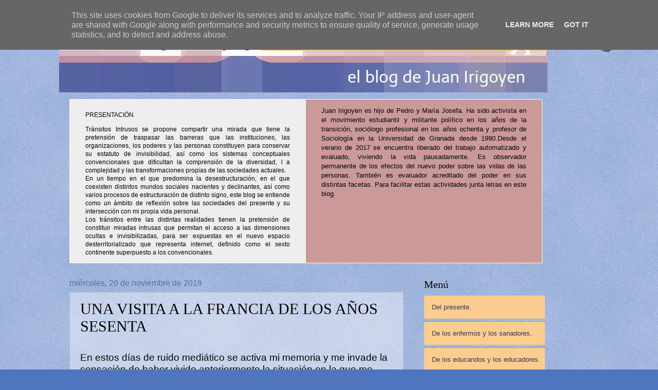

--- FILE ---
content_type: text/html; charset=UTF-8
request_url: http://www.juanirigoyen.es/2019/11/una-visita-la-francia-de-los-anos.html
body_size: 19051
content:
<!DOCTYPE html>
<html class='v2' dir='ltr' lang='es'>
<head>
<link href='https://www.blogger.com/static/v1/widgets/4128112664-css_bundle_v2.css' rel='stylesheet' type='text/css'/>
<meta content='width=1100' name='viewport'/>
<meta content='text/html; charset=UTF-8' http-equiv='Content-Type'/>
<meta content='blogger' name='generator'/>
<link href='http://www.juanirigoyen.es/favicon.ico' rel='icon' type='image/x-icon'/>
<link href='http://www.juanirigoyen.es/2019/11/una-visita-la-francia-de-los-anos.html' rel='canonical'/>
<link rel="alternate" type="application/atom+xml" title="Transitos intrusos - Atom" href="http://www.juanirigoyen.es/feeds/posts/default" />
<link rel="alternate" type="application/rss+xml" title="Transitos intrusos - RSS" href="http://www.juanirigoyen.es/feeds/posts/default?alt=rss" />
<link rel="service.post" type="application/atom+xml" title="Transitos intrusos - Atom" href="https://www.blogger.com/feeds/2514104928060330232/posts/default" />

<link rel="alternate" type="application/atom+xml" title="Transitos intrusos - Atom" href="http://www.juanirigoyen.es/feeds/6797048475541929767/comments/default" />
<!--Can't find substitution for tag [blog.ieCssRetrofitLinks]-->
<link href='https://i.ytimg.com/vi/4AbfVj0DCDc/0.jpg' rel='image_src'/>
<meta content='http://www.juanirigoyen.es/2019/11/una-visita-la-francia-de-los-anos.html' property='og:url'/>
<meta content='UNA VISITA A LA FRANCIA DE LOS AÑOS SESENTA' property='og:title'/>
<meta content='    En estos días de ruido mediático se activa mi memoria y me invade la sensación de haber vivido anteriormente la situación en la que me e...' property='og:description'/>
<meta content='https://lh3.googleusercontent.com/blogger_img_proxy/AEn0k_tYVmJxEgy2txTany7bmFrpgbHl1RBV_8Osuszx0am9B4pWycRED0KjNKS6KuhRlfqXyRwDzZ5iLyVq15s9ceqda-ak8L2huKxNwYs=w1200-h630-n-k-no-nu' property='og:image'/>
<title>Transitos intrusos: UNA VISITA A LA FRANCIA DE LOS AÑOS SESENTA</title>
<style id='page-skin-1' type='text/css'><!--
/*
-----------------------------------------------
Blogger Template Style
Name:     Watermark
Designer: Josh Peterson
URL:      www.noaesthetic.com
----------------------------------------------- */
/* Variable definitions
====================
<Variable name="keycolor" description="Main Color" type="color" default="#c0a154"/>
<Group description="Page Text" selector="body">
<Variable name="body.font" description="Font" type="font"
default="normal normal 14px Arial, Tahoma, Helvetica, FreeSans, sans-serif"/>
<Variable name="body.text.color" description="Text Color" type="color" default="#333333"/>
</Group>
<Group description="Backgrounds" selector=".main-inner">
<Variable name="body.background.color" description="Outer Background" type="color" default="#c0a154"/>
<Variable name="footer.background.color" description="Footer Background" type="color" default="transparent"/>
</Group>
<Group description="Links" selector=".main-inner">
<Variable name="link.color" description="Link Color" type="color" default="#cc3300"/>
<Variable name="link.visited.color" description="Visited Color" type="color" default="#993322"/>
<Variable name="link.hover.color" description="Hover Color" type="color" default="#ff3300"/>
</Group>
<Group description="Blog Title" selector=".header h1">
<Variable name="header.font" description="Title Font" type="font"
default="normal normal 60px Georgia, Utopia, 'Palatino Linotype', Palatino, serif"/>
<Variable name="header.text.color" description="Title Color" type="color" default="#ffffff" />
</Group>
<Group description="Blog Description" selector=".header .description">
<Variable name="description.text.color" description="Description Color" type="color"
default="#997755" />
</Group>
<Group description="Tabs Text" selector=".tabs-inner .widget li a">
<Variable name="tabs.font" description="Font" type="font"
default="normal normal 20px Georgia, Utopia, 'Palatino Linotype', Palatino, serif"/>
<Variable name="tabs.text.color" description="Text Color" type="color" default="#009abe"/>
<Variable name="tabs.selected.text.color" description="Selected Color" type="color" default="#000000"/>
</Group>
<Group description="Tabs Background" selector=".tabs-outer .PageList">
<Variable name="tabs.background.color" description="Background Color" type="color" default="transparent"/>
<Variable name="tabs.separator.color" description="Separator Color" type="color" default="#4e75be"/>
</Group>
<Group description="Date Header" selector="h2.date-header">
<Variable name="date.font" description="Font" type="font"
default="normal normal 16px Arial, Tahoma, Helvetica, FreeSans, sans-serif"/>
<Variable name="date.text.color" description="Text Color" type="color" default="#997755"/>
</Group>
<Group description="Post" selector="h3.post-title, .comments h4">
<Variable name="post.title.font" description="Title Font" type="font"
default="normal normal 30px Georgia, Utopia, 'Palatino Linotype', Palatino, serif"/>
<Variable name="post.background.color" description="Background Color" type="color" default="transparent"/>
<Variable name="post.border.color" description="Border Color" type="color" default="#ccbb99" />
</Group>
<Group description="Post Footer" selector=".post-footer">
<Variable name="post.footer.text.color" description="Text Color" type="color" default="#997755"/>
</Group>
<Group description="Gadgets" selector="h2">
<Variable name="widget.title.font" description="Title Font" type="font"
default="normal normal 20px Georgia, Utopia, 'Palatino Linotype', Palatino, serif"/>
<Variable name="widget.title.text.color" description="Title Color" type="color" default="#000000"/>
<Variable name="widget.alternate.text.color" description="Alternate Color" type="color" default="#777777"/>
</Group>
<Group description="Footer" selector=".footer-inner">
<Variable name="footer.text.color" description="Text Color" type="color" default="#000000"/>
<Variable name="footer.widget.title.text.color" description="Gadget Title Color" type="color" default="#000000"/>
</Group>
<Group description="Footer Links" selector=".footer-inner">
<Variable name="footer.link.color" description="Link Color" type="color" default="#009abe"/>
<Variable name="footer.link.visited.color" description="Visited Color" type="color" default="#1e828b"/>
<Variable name="footer.link.hover.color" description="Hover Color" type="color" default="#00d4f6"/>
</Group>
<Variable name="body.background" description="Body Background" type="background"
color="#4e75be" default="$(color) url(//www.blogblog.com/1kt/watermark/body_background_birds.png) repeat scroll top left"/>
<Variable name="body.background.overlay" description="Overlay Background" type="background" color="#4e75be"
default="transparent url(//www.blogblog.com/1kt/watermark/body_overlay_birds.png) no-repeat scroll top right"/>
<Variable name="body.background.overlay.height" description="Overlay Background Height" type="length" default="121px"/>
<Variable name="tabs.background.inner" description="Tabs Background Inner" type="url" default="none"/>
<Variable name="tabs.background.outer" description="Tabs Background Outer" type="url" default="none"/>
<Variable name="tabs.border.size" description="Tabs Border Size" type="length" default="0"/>
<Variable name="tabs.shadow.spread" description="Tabs Shadow Spread" type="length" default="0"/>
<Variable name="main.padding.top" description="Main Padding Top" type="length" default="30px"/>
<Variable name="main.cap.height" description="Main Cap Height" type="length" default="0"/>
<Variable name="main.cap.image" description="Main Cap Image" type="url" default="none"/>
<Variable name="main.cap.overlay" description="Main Cap Overlay" type="url" default="none"/>
<Variable name="main.background" description="Main Background" type="background"
default="transparent none no-repeat scroll top left"/>
<Variable name="post.background.url" description="Post Background URL" type="url"
default="url(//www.blogblog.com/1kt/watermark/post_background_birds.png)"/>
<Variable name="post.border.size" description="Post Border Size" type="length" default="1px"/>
<Variable name="post.border.style" description="Post Border Style" type="string" default="dotted"/>
<Variable name="post.shadow.spread" description="Post Shadow Spread" type="length" default="0"/>
<Variable name="footer.background" description="Footer Background" type="background"
color="#000000" default="$(color) url(//www.blogblog.com/1kt/watermark/body_background_navigator.png) repeat scroll top left"/>
<Variable name="mobile.background.overlay" description="Mobile Background Overlay" type="string"
default="transparent none repeat scroll top left"/>
<Variable name="startSide" description="Side where text starts in blog language" type="automatic" default="left"/>
<Variable name="endSide" description="Side where text ends in blog language" type="automatic" default="right"/>
*/
/* Use this with templates/1ktemplate-*.html */
/* Content
----------------------------------------------- */
body {
font: normal normal 14px Arial, Tahoma, Helvetica, FreeSans, sans-serif;
color: #000000;
background: #4e75be url(//www.blogblog.com/1kt/watermark/body_background_birds.png) repeat scroll top left;
}
html body .content-outer {
min-width: 0;
max-width: 100%;
width: 100%;
}
.content-outer {
font-size: 92%;
}
a:link {
text-decoration:none;
color: #383854;
}
a:visited {
text-decoration:none;
color: #1e828b;
}
a:hover {
text-decoration:underline;
color: #00d4f6;
}
.body-fauxcolumns .cap-top {
margin-top: 30px;
background: transparent url(//www.blogblog.com/1kt/watermark/body_overlay_birds.png) no-repeat scroll top right;
height: 121px;
}
.content-inner {
padding: 0;
}
/* Header
----------------------------------------------- */
.header-inner .Header .titlewrapper,
.header-inner .Header .descriptionwrapper {
padding-left: 20px;
padding-right: 20px;
}
.Header h1 {
font: normal normal 60px Georgia, Utopia, 'Palatino Linotype', Palatino, serif;
color: #ffffff;
text-shadow: 2px 2px rgba(0, 0, 0, .1);
}
.Header h1 a {
color: #ffffff;
}
.Header .description {
font-size: 140%;
color: #517692;
}
/* Tabs
----------------------------------------------- */
.tabs-inner .section {
margin: 0 20px;
}
.tabs-inner .PageList, .tabs-inner .LinkList, .tabs-inner .Labels {
margin-left: -11px;
margin-right: -11px;
background-color: #63a141;
border-top: 0 solid #ffffff;
border-bottom: 0 solid #ffffff;
-moz-box-shadow: 0 0 0 rgba(0, 0, 0, .3);
-webkit-box-shadow: 0 0 0 rgba(0, 0, 0, .3);
-goog-ms-box-shadow: 0 0 0 rgba(0, 0, 0, .3);
box-shadow: 0 0 0 rgba(0, 0, 0, .3);
}
.tabs-inner .PageList .widget-content,
.tabs-inner .LinkList .widget-content,
.tabs-inner .Labels .widget-content {
margin: -3px -11px;
background: transparent none  no-repeat scroll right;
}
.tabs-inner .widget ul {
padding: 2px 25px;
max-height: 34px;
background: transparent none no-repeat scroll left;
}
.tabs-inner .widget li {
border: none;
}
.tabs-inner .widget li a {
display: inline-block;
padding: .25em 1em;
font: normal normal 20px Georgia, Utopia, 'Palatino Linotype', Palatino, serif;
color: #009abe;
border-right: 1px solid #4e75be;
}
.tabs-inner .widget li:first-child a {
border-left: 1px solid #4e75be;
}
.tabs-inner .widget li.selected a, .tabs-inner .widget li a:hover {
color: #000000;
}
/* Headings
----------------------------------------------- */
h2 {
font: normal normal 20px Georgia, Utopia, 'Palatino Linotype', Palatino, serif;
color: #000000;
margin: 0 0 .5em;
}
h2.date-header {
font: normal normal 16px Arial, Tahoma, Helvetica, FreeSans, sans-serif;
color: #517692;
}
/* Main
----------------------------------------------- */
.main-inner .column-center-inner,
.main-inner .column-left-inner,
.main-inner .column-right-inner {
padding: 0 5px;
}
.main-outer {
margin-top: 0;
background: transparent none no-repeat scroll top left;
}
.main-inner {
padding-top: 30px;
}
.main-cap-top {
position: relative;
}
.main-cap-top .cap-right {
position: absolute;
height: 0;
width: 100%;
bottom: 0;
background: transparent none repeat-x scroll bottom center;
}
.main-cap-top .cap-left {
position: absolute;
height: 245px;
width: 280px;
right: 0;
bottom: 0;
background: transparent none no-repeat scroll bottom left;
}
/* Posts
----------------------------------------------- */
.post-outer {
padding: 15px 20px;
margin: 0 0 25px;
background: transparent url(//www.blogblog.com/1kt/watermark/post_background_birds.png) repeat scroll top left;
_background-image: none;
border: dotted 1px #96aaca;
-moz-box-shadow: 0 0 0 rgba(0, 0, 0, .1);
-webkit-box-shadow: 0 0 0 rgba(0, 0, 0, .1);
-goog-ms-box-shadow: 0 0 0 rgba(0, 0, 0, .1);
box-shadow: 0 0 0 rgba(0, 0, 0, .1);
}
h3.post-title {
font: normal normal 30px Georgia, Utopia, 'Palatino Linotype', Palatino, serif;
margin: 0;
}
.comments h4 {
font: normal normal 30px Georgia, Utopia, 'Palatino Linotype', Palatino, serif;
margin: 1em 0 0;
}
.post-body {
font-size: 105%;
line-height: 1.5;
position: relative;
}
.post-header {
margin: 0 0 1em;
color: #517692;
}
.post-footer {
margin: 10px 0 0;
padding: 10px 0 0;
color: #517692;
border-top: dashed 1px #727272;
}
#blog-pager {
font-size: 140%
}
#comments .comment-author {
padding-top: 1.5em;
border-top: dashed 1px #727272;
background-position: 0 1.5em;
}
#comments .comment-author:first-child {
padding-top: 0;
border-top: none;
}
.avatar-image-container {
margin: .2em 0 0;
}
/* Comments
----------------------------------------------- */
.comments .comments-content .icon.blog-author {
background-repeat: no-repeat;
background-image: url([data-uri]);
}
.comments .comments-content .loadmore a {
border-top: 1px solid #727272;
border-bottom: 1px solid #727272;
}
.comments .continue {
border-top: 2px solid #727272;
}
/* Widgets
----------------------------------------------- */
.widget ul, .widget #ArchiveList ul.flat {
padding: 0;
list-style: none;
}
.widget ul li, .widget #ArchiveList ul.flat li {
padding: .35em 0;
text-indent: 0;
border-top: dashed 1px #727272;
}
.widget ul li:first-child, .widget #ArchiveList ul.flat li:first-child {
border-top: none;
}
.widget .post-body ul {
list-style: disc;
}
.widget .post-body ul li {
border: none;
}
.widget .zippy {
color: #727272;
}
.post-body img, .post-body .tr-caption-container, .Profile img, .Image img,
.BlogList .item-thumbnail img {
padding: 5px;
background: #fff;
-moz-box-shadow: 1px 1px 5px rgba(0, 0, 0, .5);
-webkit-box-shadow: 1px 1px 5px rgba(0, 0, 0, .5);
-goog-ms-box-shadow: 1px 1px 5px rgba(0, 0, 0, .5);
box-shadow: 1px 1px 5px rgba(0, 0, 0, .5);
}
.post-body img, .post-body .tr-caption-container {
padding: 8px;
}
.post-body .tr-caption-container {
color: #333333;
}
.post-body .tr-caption-container img {
padding: 0;
background: transparent;
border: none;
-moz-box-shadow: 0 0 0 rgba(0, 0, 0, .1);
-webkit-box-shadow: 0 0 0 rgba(0, 0, 0, .1);
-goog-ms-box-shadow: 0 0 0 rgba(0, 0, 0, .1);
box-shadow: 0 0 0 rgba(0, 0, 0, .1);
}
/* Footer
----------------------------------------------- */
.footer-outer {
color:#96aaca;
background: #000000 url(//www.blogblog.com/1kt/watermark/body_background_navigator.png) repeat scroll top left;
}
.footer-outer a {
color: #50e6ff;
}
.footer-outer a:visited {
color: #2cc3db;
}
.footer-outer a:hover {
color: #73e4ff;
}
.footer-outer .widget h2 {
color: #b8cded;
}
/* Mobile
----------------------------------------------- */
body.mobile  {
background-size: 100% auto;
}
.mobile .body-fauxcolumn-outer {
background: transparent none repeat scroll top left;
}
html .mobile .mobile-date-outer {
border-bottom: none;
background: transparent url(//www.blogblog.com/1kt/watermark/post_background_birds.png) repeat scroll top left;
_background-image: none;
margin-bottom: 10px;
}
.mobile .main-cap-top {
z-index: -1;
}
.mobile .content-outer {
font-size: 100%;
}
.mobile .post-outer {
padding: 10px;
}
.mobile .main-cap-top .cap-left {
background: transparent none no-repeat scroll bottom left;
}
.mobile .body-fauxcolumns .cap-top {
margin: 0;
}
.mobile-link-button {
background: transparent url(//www.blogblog.com/1kt/watermark/post_background_birds.png) repeat scroll top left;
}
.mobile-link-button a:link, .mobile-link-button a:visited {
color: #009abe;
}
.mobile-index-date .date-header {
color: #517692;
}
.mobile-index-contents {
color: #000000;
}
.mobile .tabs-inner .section {
margin: 0;
}
.mobile .tabs-inner .PageList {
margin-left: 0;
margin-right: 0;
}
.mobile .tabs-inner .PageList .widget-content {
margin: 0;
color: #000000;
background: transparent url(//www.blogblog.com/1kt/watermark/post_background_birds.png) repeat scroll top left;
}
.mobile .tabs-inner .PageList .widget-content .pagelist-arrow {
border-left: 1px solid #4e75be;
}
/* Menú horizontal
----------------------------------------------- */
.td1 {
width: 50%;
vertical-align: top;
text-align: justify;
padding: 10px 30px 0px 30px;
border-right: 1px solid #ffffff;
border-left: 1px solid #ffffff;
border-bottom: 1px solid #ffffff;
border-top: 1px solid #ffffff;
background:#EEEEEE;
}
.td2{
width: 50%;
vertical-align: top;
text-align: justify;
padding: 0px 30px 0px 30px;
border-right: 1px solid #ffffff;
border-bottom: 1px solid #ffffff;
border-top: 1px solid #ffffff;
background:#CC9999;
}
#menu ul {
list-style:none;
}
#menu li{
background:#FDCC8F;
width: 215px;
height: 25px;
padding-left:15px;
padding-right: 5px;
padding-top: 15px;
padding-bottom:5px;
margin-top: 5px;
margin-bottom: 5px;
}
--></style>
<style id='template-skin-1' type='text/css'><!--
body {
min-width: 1050px;
}
.content-outer, .content-fauxcolumn-outer, .region-inner {
min-width: 1050px;
max-width: 1050px;
_width: 1050px;
}
.main-inner .columns {
padding-left: 0px;
padding-right: 360px;
}
.main-inner .fauxcolumn-center-outer {
left: 0px;
right: 360px;
/* IE6 does not respect left and right together */
_width: expression(this.parentNode.offsetWidth -
parseInt("0px") -
parseInt("360px") + 'px');
}
.main-inner .fauxcolumn-left-outer {
width: 0px;
}
.main-inner .fauxcolumn-right-outer {
width: 360px;
}
.main-inner .column-left-outer {
width: 0px;
right: 100%;
margin-left: -0px;
}
.main-inner .column-right-outer {
width: 360px;
margin-right: -360px;
}
#layout {
min-width: 0;
}
#layout .content-outer {
min-width: 0;
width: 800px;
}
#layout .region-inner {
min-width: 0;
width: auto;
}
body#layout div.add_widget {
padding: 8px;
}
body#layout div.add_widget a {
margin-left: 32px;
}
--></style>
<script type='text/javascript'>
        (function(i,s,o,g,r,a,m){i['GoogleAnalyticsObject']=r;i[r]=i[r]||function(){
        (i[r].q=i[r].q||[]).push(arguments)},i[r].l=1*new Date();a=s.createElement(o),
        m=s.getElementsByTagName(o)[0];a.async=1;a.src=g;m.parentNode.insertBefore(a,m)
        })(window,document,'script','https://www.google-analytics.com/analytics.js','ga');
        ga('create', 'UA-39791699-1', 'auto', 'blogger');
        ga('blogger.send', 'pageview');
      </script>
<link href='https://www.blogger.com/dyn-css/authorization.css?targetBlogID=2514104928060330232&amp;zx=ea45a2a9-702e-41d2-8fb9-f0b0b3297aaf' media='none' onload='if(media!=&#39;all&#39;)media=&#39;all&#39;' rel='stylesheet'/><noscript><link href='https://www.blogger.com/dyn-css/authorization.css?targetBlogID=2514104928060330232&amp;zx=ea45a2a9-702e-41d2-8fb9-f0b0b3297aaf' rel='stylesheet'/></noscript>
<meta name='google-adsense-platform-account' content='ca-host-pub-1556223355139109'/>
<meta name='google-adsense-platform-domain' content='blogspot.com'/>

<script type="text/javascript" language="javascript">
  // Supply ads personalization default for EEA readers
  // See https://www.blogger.com/go/adspersonalization
  adsbygoogle = window.adsbygoogle || [];
  if (typeof adsbygoogle.requestNonPersonalizedAds === 'undefined') {
    adsbygoogle.requestNonPersonalizedAds = 1;
  }
</script>


</head>
<body class='loading'>
<div class='navbar section' id='navbar' name='Barra de navegación'><div class='widget Navbar' data-version='1' id='Navbar1'><script type="text/javascript">
    function setAttributeOnload(object, attribute, val) {
      if(window.addEventListener) {
        window.addEventListener('load',
          function(){ object[attribute] = val; }, false);
      } else {
        window.attachEvent('onload', function(){ object[attribute] = val; });
      }
    }
  </script>
<div id="navbar-iframe-container"></div>
<script type="text/javascript" src="https://apis.google.com/js/platform.js"></script>
<script type="text/javascript">
      gapi.load("gapi.iframes:gapi.iframes.style.bubble", function() {
        if (gapi.iframes && gapi.iframes.getContext) {
          gapi.iframes.getContext().openChild({
              url: 'https://www.blogger.com/navbar/2514104928060330232?po\x3d6797048475541929767\x26origin\x3dhttp://www.juanirigoyen.es',
              where: document.getElementById("navbar-iframe-container"),
              id: "navbar-iframe"
          });
        }
      });
    </script><script type="text/javascript">
(function() {
var script = document.createElement('script');
script.type = 'text/javascript';
script.src = '//pagead2.googlesyndication.com/pagead/js/google_top_exp.js';
var head = document.getElementsByTagName('head')[0];
if (head) {
head.appendChild(script);
}})();
</script>
</div></div>
<div class='body-fauxcolumns'>
<div class='fauxcolumn-outer body-fauxcolumn-outer'>
<div class='cap-top'>
<div class='cap-left'></div>
<div class='cap-right'></div>
</div>
<div class='fauxborder-left'>
<div class='fauxborder-right'></div>
<div class='fauxcolumn-inner'>
</div>
</div>
<div class='cap-bottom'>
<div class='cap-left'></div>
<div class='cap-right'></div>
</div>
</div>
</div>
<div class='content'>
<div class='content-fauxcolumns'>
<div class='fauxcolumn-outer content-fauxcolumn-outer'>
<div class='cap-top'>
<div class='cap-left'></div>
<div class='cap-right'></div>
</div>
<div class='fauxborder-left'>
<div class='fauxborder-right'></div>
<div class='fauxcolumn-inner'>
</div>
</div>
<div class='cap-bottom'>
<div class='cap-left'></div>
<div class='cap-right'></div>
</div>
</div>
</div>
<div class='content-outer'>
<div class='content-cap-top cap-top'>
<div class='cap-left'></div>
<div class='cap-right'></div>
</div>
<div class='fauxborder-left content-fauxborder-left'>
<div class='fauxborder-right content-fauxborder-right'></div>
<div class='content-inner'>
<header>
<div class='header-outer'>
<div class='header-cap-top cap-top'>
<div class='cap-left'></div>
<div class='cap-right'></div>
</div>
<div class='fauxborder-left header-fauxborder-left'>
<div class='fauxborder-right header-fauxborder-right'></div>
<div class='region-inner header-inner'>
<div class='header section' id='header' name='Cabecera'><div class='widget Header' data-version='1' id='Header1'>
<div id='header-inner'>
<a href='http://www.juanirigoyen.es/' style='display: block'>
<img alt='Transitos intrusos' height='150px; ' id='Header1_headerimg' src='https://blogger.googleusercontent.com/img/b/R29vZ2xl/AVvXsEinCJ8onCxUXYBeGKqeHHEIojtsNDn3akasnsH2WWvO1dB-UxtJ6EfdWpLmjv26aJtRF_w4Sh4L6a6BQ1sscAVkFjHk-dJajH8OeBCkLtgE-WyFn9hr2KXHi3eeeq2xYUOP8vIEgLaHu_E/s1600/Blog--banner1n.jpg' style='display: block' width='950px; '/>
</a>
</div>
</div></div>
</div>
</div>
<div class='header-cap-bottom cap-bottom'>
<div class='cap-left'></div>
<div class='cap-right'></div>
</div>
</div>
</header>
<div class='tabs-outer'>
<div class='tabs-cap-top cap-top'>
<div class='cap-left'></div>
<div class='cap-right'></div>
</div>
<div class='fauxborder-left tabs-fauxborder-left'>
<div class='fauxborder-right tabs-fauxborder-right'></div>
<div class='region-inner tabs-inner'>
<div class='tabs section' id='crosscol' name='Multicolumnas'><div class='widget HTML' data-version='1' id='HTML1'>
<h2 class='title'>Presentación</h2>
<div class='widget-content'>
<p></p>
<table width="920" border="0" cellspacing="0" cellpadding="0">
  <tr>
    <td class="td1" style="font-size:12px;"><p>PRESENTACIÓN</p>
    <p>Tránsitos Intrusos se propone compartir una mirada que tiene la pretensión de traspasar las barreras que las instituciones, las organizaciones, los poderes y las personas constituyen para conservar su estatuto de invisibilidad, así como los sistemas conceptuales convencionales que dificultan la comprensión de la diversidad, l a complejidad y las transformaciones  propias de las sociedades actuales.
<br/>
En un tiempo en el que predomina la desestructuración, en el que  coexisten distintos mundos sociales nacientes y declinantes, así como varios procesos de estructuración de distinto signo, este blog se entiende como un ámbito de reflexión sobre  las sociedades del presente y su intersección con mi propia vida personal.
<br/>
Los tránsitos entre las distintas realidades tienen la pretensión de constituir miradas intrusas que permitan el acceso a las dimensiones ocultas e invisibilizadas, para ser expuestas en el nuevo espacio desterritorializado que representa internet, definido como el sexto continente superpuesto a los convencionales. 
</p></td>
<td class="td2"><p > 
<p></p> 
    <p>Juan Irigoyen es hijo de Pedro y María Josefa. Ha sido activista en el movimiento estudiantil y militante político en los años de la transición, sociólogo profesional en los años ochenta y profesor de Sociología en la Universidad de Granada desde 1990.Desde el verano de 2017 se encuentra liberado del trabajo automatizado y evaluado, viviendo la vida pausadamente. Es observador permanente de los efectos del nuevo poder sobre las vidas de las personas. También es evaluador acreditado del poder en sus distintas facetas. Para facilitar estas actividades junta letras en este blog.</p>
  </p></td></tr>
</table>
</div>
<div class='clear'></div>
</div></div>
<div class='tabs no-items section' id='crosscol-overflow' name='Cross-Column 2'></div>
</div>
</div>
<div class='tabs-cap-bottom cap-bottom'>
<div class='cap-left'></div>
<div class='cap-right'></div>
</div>
</div>
<div class='main-outer'>
<div class='main-cap-top cap-top'>
<div class='cap-left'></div>
<div class='cap-right'></div>
</div>
<div class='fauxborder-left main-fauxborder-left'>
<div class='fauxborder-right main-fauxborder-right'></div>
<div class='region-inner main-inner'>
<div class='columns fauxcolumns'>
<div class='fauxcolumn-outer fauxcolumn-center-outer'>
<div class='cap-top'>
<div class='cap-left'></div>
<div class='cap-right'></div>
</div>
<div class='fauxborder-left'>
<div class='fauxborder-right'></div>
<div class='fauxcolumn-inner'>
</div>
</div>
<div class='cap-bottom'>
<div class='cap-left'></div>
<div class='cap-right'></div>
</div>
</div>
<div class='fauxcolumn-outer fauxcolumn-left-outer'>
<div class='cap-top'>
<div class='cap-left'></div>
<div class='cap-right'></div>
</div>
<div class='fauxborder-left'>
<div class='fauxborder-right'></div>
<div class='fauxcolumn-inner'>
</div>
</div>
<div class='cap-bottom'>
<div class='cap-left'></div>
<div class='cap-right'></div>
</div>
</div>
<div class='fauxcolumn-outer fauxcolumn-right-outer'>
<div class='cap-top'>
<div class='cap-left'></div>
<div class='cap-right'></div>
</div>
<div class='fauxborder-left'>
<div class='fauxborder-right'></div>
<div class='fauxcolumn-inner'>
</div>
</div>
<div class='cap-bottom'>
<div class='cap-left'></div>
<div class='cap-right'></div>
</div>
</div>
<!-- corrects IE6 width calculation -->
<div class='columns-inner'>
<div class='column-center-outer'>
<div class='column-center-inner'>
<div class='main section' id='main' name='Principal'><div class='widget Blog' data-version='1' id='Blog1'>
<div class='blog-posts hfeed'>

          <div class="date-outer">
        
<h2 class='date-header'><span>miércoles, 20 de noviembre de 2019</span></h2>

          <div class="date-posts">
        
<div class='post-outer'>
<div class='post hentry' itemprop='blogPost' itemscope='itemscope' itemtype='http://schema.org/BlogPosting'>
<meta content='https://i.ytimg.com/vi/4AbfVj0DCDc/0.jpg' itemprop='image_url'/>
<meta content='2514104928060330232' itemprop='blogId'/>
<meta content='6797048475541929767' itemprop='postId'/>
<a name='6797048475541929767'></a>
<h3 class='post-title entry-title' itemprop='name'>
UNA VISITA A LA FRANCIA DE LOS AÑOS SESENTA
</h3>
<div class='post-header'>
<div class='post-header-line-1'></div>
</div>
<div class='post-body entry-content' id='post-body-6797048475541929767' itemprop='description articleBody'>
<!--[if gte mso 9]><xml>
 <o:OfficeDocumentSettings>
  <o:RelyOnVML/>
  <o:AllowPNG/>
 </o:OfficeDocumentSettings>
</xml><![endif]--><!--[if gte mso 9]><xml>
 <w:WordDocument>
  <w:View>Normal</w:View>
  <w:Zoom>0</w:Zoom>
  <w:TrackMoves/>
  <w:TrackFormatting/>
  <w:HyphenationZone>21</w:HyphenationZone>
  <w:PunctuationKerning/>
  <w:ValidateAgainstSchemas/>
  <w:SaveIfXMLInvalid>false</w:SaveIfXMLInvalid>
  <w:IgnoreMixedContent>false</w:IgnoreMixedContent>
  <w:AlwaysShowPlaceholderText>false</w:AlwaysShowPlaceholderText>
  <w:DoNotPromoteQF/>
  <w:LidThemeOther>ES</w:LidThemeOther>
  <w:LidThemeAsian>X-NONE</w:LidThemeAsian>
  <w:LidThemeComplexScript>X-NONE</w:LidThemeComplexScript>
  <w:Compatibility>
   <w:BreakWrappedTables/>
   <w:SnapToGridInCell/>
   <w:WrapTextWithPunct/>
   <w:UseAsianBreakRules/>
   <w:DontGrowAutofit/>
   <w:SplitPgBreakAndParaMark/>
   <w:EnableOpenTypeKerning/>
   <w:DontFlipMirrorIndents/>
   <w:OverrideTableStyleHps/>
  </w:Compatibility>
  <m:mathPr>
   <m:mathFont m:val="Cambria Math"/>
   <m:brkBin m:val="before"/>
   <m:brkBinSub m:val="&#45;-"/>
   <m:smallFrac m:val="off"/>
   <m:dispDef/>
   <m:lMargin m:val="0"/>
   <m:rMargin m:val="0"/>
   <m:defJc m:val="centerGroup"/>
   <m:wrapIndent m:val="1440"/>
   <m:intLim m:val="subSup"/>
   <m:naryLim m:val="undOvr"/>
  </m:mathPr></w:WordDocument>
</xml><![endif]--><!--[if gte mso 9]><xml>
 <w:LatentStyles DefLockedState="false" DefUnhideWhenUsed="true"
  DefSemiHidden="true" DefQFormat="false" DefPriority="99"
  LatentStyleCount="267">
  <w:LsdException Locked="false" Priority="0" SemiHidden="false"
   UnhideWhenUsed="false" QFormat="true" Name="Normal"/>
  <w:LsdException Locked="false" Priority="9" SemiHidden="false"
   UnhideWhenUsed="false" QFormat="true" Name="heading 1"/>
  <w:LsdException Locked="false" Priority="9" QFormat="true" Name="heading 2"/>
  <w:LsdException Locked="false" Priority="9" QFormat="true" Name="heading 3"/>
  <w:LsdException Locked="false" Priority="9" QFormat="true" Name="heading 4"/>
  <w:LsdException Locked="false" Priority="9" QFormat="true" Name="heading 5"/>
  <w:LsdException Locked="false" Priority="9" QFormat="true" Name="heading 6"/>
  <w:LsdException Locked="false" Priority="9" QFormat="true" Name="heading 7"/>
  <w:LsdException Locked="false" Priority="9" QFormat="true" Name="heading 8"/>
  <w:LsdException Locked="false" Priority="9" QFormat="true" Name="heading 9"/>
  <w:LsdException Locked="false" Priority="39" Name="toc 1"/>
  <w:LsdException Locked="false" Priority="39" Name="toc 2"/>
  <w:LsdException Locked="false" Priority="39" Name="toc 3"/>
  <w:LsdException Locked="false" Priority="39" Name="toc 4"/>
  <w:LsdException Locked="false" Priority="39" Name="toc 5"/>
  <w:LsdException Locked="false" Priority="39" Name="toc 6"/>
  <w:LsdException Locked="false" Priority="39" Name="toc 7"/>
  <w:LsdException Locked="false" Priority="39" Name="toc 8"/>
  <w:LsdException Locked="false" Priority="39" Name="toc 9"/>
  <w:LsdException Locked="false" Priority="35" QFormat="true" Name="caption"/>
  <w:LsdException Locked="false" Priority="10" SemiHidden="false"
   UnhideWhenUsed="false" QFormat="true" Name="Title"/>
  <w:LsdException Locked="false" Priority="1" Name="Default Paragraph Font"/>
  <w:LsdException Locked="false" Priority="11" SemiHidden="false"
   UnhideWhenUsed="false" QFormat="true" Name="Subtitle"/>
  <w:LsdException Locked="false" Priority="22" SemiHidden="false"
   UnhideWhenUsed="false" QFormat="true" Name="Strong"/>
  <w:LsdException Locked="false" Priority="20" SemiHidden="false"
   UnhideWhenUsed="false" QFormat="true" Name="Emphasis"/>
  <w:LsdException Locked="false" Priority="59" SemiHidden="false"
   UnhideWhenUsed="false" Name="Table Grid"/>
  <w:LsdException Locked="false" UnhideWhenUsed="false" Name="Placeholder Text"/>
  <w:LsdException Locked="false" Priority="1" SemiHidden="false"
   UnhideWhenUsed="false" QFormat="true" Name="No Spacing"/>
  <w:LsdException Locked="false" Priority="60" SemiHidden="false"
   UnhideWhenUsed="false" Name="Light Shading"/>
  <w:LsdException Locked="false" Priority="61" SemiHidden="false"
   UnhideWhenUsed="false" Name="Light List"/>
  <w:LsdException Locked="false" Priority="62" SemiHidden="false"
   UnhideWhenUsed="false" Name="Light Grid"/>
  <w:LsdException Locked="false" Priority="63" SemiHidden="false"
   UnhideWhenUsed="false" Name="Medium Shading 1"/>
  <w:LsdException Locked="false" Priority="64" SemiHidden="false"
   UnhideWhenUsed="false" Name="Medium Shading 2"/>
  <w:LsdException Locked="false" Priority="65" SemiHidden="false"
   UnhideWhenUsed="false" Name="Medium List 1"/>
  <w:LsdException Locked="false" Priority="66" SemiHidden="false"
   UnhideWhenUsed="false" Name="Medium List 2"/>
  <w:LsdException Locked="false" Priority="67" SemiHidden="false"
   UnhideWhenUsed="false" Name="Medium Grid 1"/>
  <w:LsdException Locked="false" Priority="68" SemiHidden="false"
   UnhideWhenUsed="false" Name="Medium Grid 2"/>
  <w:LsdException Locked="false" Priority="69" SemiHidden="false"
   UnhideWhenUsed="false" Name="Medium Grid 3"/>
  <w:LsdException Locked="false" Priority="70" SemiHidden="false"
   UnhideWhenUsed="false" Name="Dark List"/>
  <w:LsdException Locked="false" Priority="71" SemiHidden="false"
   UnhideWhenUsed="false" Name="Colorful Shading"/>
  <w:LsdException Locked="false" Priority="72" SemiHidden="false"
   UnhideWhenUsed="false" Name="Colorful List"/>
  <w:LsdException Locked="false" Priority="73" SemiHidden="false"
   UnhideWhenUsed="false" Name="Colorful Grid"/>
  <w:LsdException Locked="false" Priority="60" SemiHidden="false"
   UnhideWhenUsed="false" Name="Light Shading Accent 1"/>
  <w:LsdException Locked="false" Priority="61" SemiHidden="false"
   UnhideWhenUsed="false" Name="Light List Accent 1"/>
  <w:LsdException Locked="false" Priority="62" SemiHidden="false"
   UnhideWhenUsed="false" Name="Light Grid Accent 1"/>
  <w:LsdException Locked="false" Priority="63" SemiHidden="false"
   UnhideWhenUsed="false" Name="Medium Shading 1 Accent 1"/>
  <w:LsdException Locked="false" Priority="64" SemiHidden="false"
   UnhideWhenUsed="false" Name="Medium Shading 2 Accent 1"/>
  <w:LsdException Locked="false" Priority="65" SemiHidden="false"
   UnhideWhenUsed="false" Name="Medium List 1 Accent 1"/>
  <w:LsdException Locked="false" UnhideWhenUsed="false" Name="Revision"/>
  <w:LsdException Locked="false" Priority="34" SemiHidden="false"
   UnhideWhenUsed="false" QFormat="true" Name="List Paragraph"/>
  <w:LsdException Locked="false" Priority="29" SemiHidden="false"
   UnhideWhenUsed="false" QFormat="true" Name="Quote"/>
  <w:LsdException Locked="false" Priority="30" SemiHidden="false"
   UnhideWhenUsed="false" QFormat="true" Name="Intense Quote"/>
  <w:LsdException Locked="false" Priority="66" SemiHidden="false"
   UnhideWhenUsed="false" Name="Medium List 2 Accent 1"/>
  <w:LsdException Locked="false" Priority="67" SemiHidden="false"
   UnhideWhenUsed="false" Name="Medium Grid 1 Accent 1"/>
  <w:LsdException Locked="false" Priority="68" SemiHidden="false"
   UnhideWhenUsed="false" Name="Medium Grid 2 Accent 1"/>
  <w:LsdException Locked="false" Priority="69" SemiHidden="false"
   UnhideWhenUsed="false" Name="Medium Grid 3 Accent 1"/>
  <w:LsdException Locked="false" Priority="70" SemiHidden="false"
   UnhideWhenUsed="false" Name="Dark List Accent 1"/>
  <w:LsdException Locked="false" Priority="71" SemiHidden="false"
   UnhideWhenUsed="false" Name="Colorful Shading Accent 1"/>
  <w:LsdException Locked="false" Priority="72" SemiHidden="false"
   UnhideWhenUsed="false" Name="Colorful List Accent 1"/>
  <w:LsdException Locked="false" Priority="73" SemiHidden="false"
   UnhideWhenUsed="false" Name="Colorful Grid Accent 1"/>
  <w:LsdException Locked="false" Priority="60" SemiHidden="false"
   UnhideWhenUsed="false" Name="Light Shading Accent 2"/>
  <w:LsdException Locked="false" Priority="61" SemiHidden="false"
   UnhideWhenUsed="false" Name="Light List Accent 2"/>
  <w:LsdException Locked="false" Priority="62" SemiHidden="false"
   UnhideWhenUsed="false" Name="Light Grid Accent 2"/>
  <w:LsdException Locked="false" Priority="63" SemiHidden="false"
   UnhideWhenUsed="false" Name="Medium Shading 1 Accent 2"/>
  <w:LsdException Locked="false" Priority="64" SemiHidden="false"
   UnhideWhenUsed="false" Name="Medium Shading 2 Accent 2"/>
  <w:LsdException Locked="false" Priority="65" SemiHidden="false"
   UnhideWhenUsed="false" Name="Medium List 1 Accent 2"/>
  <w:LsdException Locked="false" Priority="66" SemiHidden="false"
   UnhideWhenUsed="false" Name="Medium List 2 Accent 2"/>
  <w:LsdException Locked="false" Priority="67" SemiHidden="false"
   UnhideWhenUsed="false" Name="Medium Grid 1 Accent 2"/>
  <w:LsdException Locked="false" Priority="68" SemiHidden="false"
   UnhideWhenUsed="false" Name="Medium Grid 2 Accent 2"/>
  <w:LsdException Locked="false" Priority="69" SemiHidden="false"
   UnhideWhenUsed="false" Name="Medium Grid 3 Accent 2"/>
  <w:LsdException Locked="false" Priority="70" SemiHidden="false"
   UnhideWhenUsed="false" Name="Dark List Accent 2"/>
  <w:LsdException Locked="false" Priority="71" SemiHidden="false"
   UnhideWhenUsed="false" Name="Colorful Shading Accent 2"/>
  <w:LsdException Locked="false" Priority="72" SemiHidden="false"
   UnhideWhenUsed="false" Name="Colorful List Accent 2"/>
  <w:LsdException Locked="false" Priority="73" SemiHidden="false"
   UnhideWhenUsed="false" Name="Colorful Grid Accent 2"/>
  <w:LsdException Locked="false" Priority="60" SemiHidden="false"
   UnhideWhenUsed="false" Name="Light Shading Accent 3"/>
  <w:LsdException Locked="false" Priority="61" SemiHidden="false"
   UnhideWhenUsed="false" Name="Light List Accent 3"/>
  <w:LsdException Locked="false" Priority="62" SemiHidden="false"
   UnhideWhenUsed="false" Name="Light Grid Accent 3"/>
  <w:LsdException Locked="false" Priority="63" SemiHidden="false"
   UnhideWhenUsed="false" Name="Medium Shading 1 Accent 3"/>
  <w:LsdException Locked="false" Priority="64" SemiHidden="false"
   UnhideWhenUsed="false" Name="Medium Shading 2 Accent 3"/>
  <w:LsdException Locked="false" Priority="65" SemiHidden="false"
   UnhideWhenUsed="false" Name="Medium List 1 Accent 3"/>
  <w:LsdException Locked="false" Priority="66" SemiHidden="false"
   UnhideWhenUsed="false" Name="Medium List 2 Accent 3"/>
  <w:LsdException Locked="false" Priority="67" SemiHidden="false"
   UnhideWhenUsed="false" Name="Medium Grid 1 Accent 3"/>
  <w:LsdException Locked="false" Priority="68" SemiHidden="false"
   UnhideWhenUsed="false" Name="Medium Grid 2 Accent 3"/>
  <w:LsdException Locked="false" Priority="69" SemiHidden="false"
   UnhideWhenUsed="false" Name="Medium Grid 3 Accent 3"/>
  <w:LsdException Locked="false" Priority="70" SemiHidden="false"
   UnhideWhenUsed="false" Name="Dark List Accent 3"/>
  <w:LsdException Locked="false" Priority="71" SemiHidden="false"
   UnhideWhenUsed="false" Name="Colorful Shading Accent 3"/>
  <w:LsdException Locked="false" Priority="72" SemiHidden="false"
   UnhideWhenUsed="false" Name="Colorful List Accent 3"/>
  <w:LsdException Locked="false" Priority="73" SemiHidden="false"
   UnhideWhenUsed="false" Name="Colorful Grid Accent 3"/>
  <w:LsdException Locked="false" Priority="60" SemiHidden="false"
   UnhideWhenUsed="false" Name="Light Shading Accent 4"/>
  <w:LsdException Locked="false" Priority="61" SemiHidden="false"
   UnhideWhenUsed="false" Name="Light List Accent 4"/>
  <w:LsdException Locked="false" Priority="62" SemiHidden="false"
   UnhideWhenUsed="false" Name="Light Grid Accent 4"/>
  <w:LsdException Locked="false" Priority="63" SemiHidden="false"
   UnhideWhenUsed="false" Name="Medium Shading 1 Accent 4"/>
  <w:LsdException Locked="false" Priority="64" SemiHidden="false"
   UnhideWhenUsed="false" Name="Medium Shading 2 Accent 4"/>
  <w:LsdException Locked="false" Priority="65" SemiHidden="false"
   UnhideWhenUsed="false" Name="Medium List 1 Accent 4"/>
  <w:LsdException Locked="false" Priority="66" SemiHidden="false"
   UnhideWhenUsed="false" Name="Medium List 2 Accent 4"/>
  <w:LsdException Locked="false" Priority="67" SemiHidden="false"
   UnhideWhenUsed="false" Name="Medium Grid 1 Accent 4"/>
  <w:LsdException Locked="false" Priority="68" SemiHidden="false"
   UnhideWhenUsed="false" Name="Medium Grid 2 Accent 4"/>
  <w:LsdException Locked="false" Priority="69" SemiHidden="false"
   UnhideWhenUsed="false" Name="Medium Grid 3 Accent 4"/>
  <w:LsdException Locked="false" Priority="70" SemiHidden="false"
   UnhideWhenUsed="false" Name="Dark List Accent 4"/>
  <w:LsdException Locked="false" Priority="71" SemiHidden="false"
   UnhideWhenUsed="false" Name="Colorful Shading Accent 4"/>
  <w:LsdException Locked="false" Priority="72" SemiHidden="false"
   UnhideWhenUsed="false" Name="Colorful List Accent 4"/>
  <w:LsdException Locked="false" Priority="73" SemiHidden="false"
   UnhideWhenUsed="false" Name="Colorful Grid Accent 4"/>
  <w:LsdException Locked="false" Priority="60" SemiHidden="false"
   UnhideWhenUsed="false" Name="Light Shading Accent 5"/>
  <w:LsdException Locked="false" Priority="61" SemiHidden="false"
   UnhideWhenUsed="false" Name="Light List Accent 5"/>
  <w:LsdException Locked="false" Priority="62" SemiHidden="false"
   UnhideWhenUsed="false" Name="Light Grid Accent 5"/>
  <w:LsdException Locked="false" Priority="63" SemiHidden="false"
   UnhideWhenUsed="false" Name="Medium Shading 1 Accent 5"/>
  <w:LsdException Locked="false" Priority="64" SemiHidden="false"
   UnhideWhenUsed="false" Name="Medium Shading 2 Accent 5"/>
  <w:LsdException Locked="false" Priority="65" SemiHidden="false"
   UnhideWhenUsed="false" Name="Medium List 1 Accent 5"/>
  <w:LsdException Locked="false" Priority="66" SemiHidden="false"
   UnhideWhenUsed="false" Name="Medium List 2 Accent 5"/>
  <w:LsdException Locked="false" Priority="67" SemiHidden="false"
   UnhideWhenUsed="false" Name="Medium Grid 1 Accent 5"/>
  <w:LsdException Locked="false" Priority="68" SemiHidden="false"
   UnhideWhenUsed="false" Name="Medium Grid 2 Accent 5"/>
  <w:LsdException Locked="false" Priority="69" SemiHidden="false"
   UnhideWhenUsed="false" Name="Medium Grid 3 Accent 5"/>
  <w:LsdException Locked="false" Priority="70" SemiHidden="false"
   UnhideWhenUsed="false" Name="Dark List Accent 5"/>
  <w:LsdException Locked="false" Priority="71" SemiHidden="false"
   UnhideWhenUsed="false" Name="Colorful Shading Accent 5"/>
  <w:LsdException Locked="false" Priority="72" SemiHidden="false"
   UnhideWhenUsed="false" Name="Colorful List Accent 5"/>
  <w:LsdException Locked="false" Priority="73" SemiHidden="false"
   UnhideWhenUsed="false" Name="Colorful Grid Accent 5"/>
  <w:LsdException Locked="false" Priority="60" SemiHidden="false"
   UnhideWhenUsed="false" Name="Light Shading Accent 6"/>
  <w:LsdException Locked="false" Priority="61" SemiHidden="false"
   UnhideWhenUsed="false" Name="Light List Accent 6"/>
  <w:LsdException Locked="false" Priority="62" SemiHidden="false"
   UnhideWhenUsed="false" Name="Light Grid Accent 6"/>
  <w:LsdException Locked="false" Priority="63" SemiHidden="false"
   UnhideWhenUsed="false" Name="Medium Shading 1 Accent 6"/>
  <w:LsdException Locked="false" Priority="64" SemiHidden="false"
   UnhideWhenUsed="false" Name="Medium Shading 2 Accent 6"/>
  <w:LsdException Locked="false" Priority="65" SemiHidden="false"
   UnhideWhenUsed="false" Name="Medium List 1 Accent 6"/>
  <w:LsdException Locked="false" Priority="66" SemiHidden="false"
   UnhideWhenUsed="false" Name="Medium List 2 Accent 6"/>
  <w:LsdException Locked="false" Priority="67" SemiHidden="false"
   UnhideWhenUsed="false" Name="Medium Grid 1 Accent 6"/>
  <w:LsdException Locked="false" Priority="68" SemiHidden="false"
   UnhideWhenUsed="false" Name="Medium Grid 2 Accent 6"/>
  <w:LsdException Locked="false" Priority="69" SemiHidden="false"
   UnhideWhenUsed="false" Name="Medium Grid 3 Accent 6"/>
  <w:LsdException Locked="false" Priority="70" SemiHidden="false"
   UnhideWhenUsed="false" Name="Dark List Accent 6"/>
  <w:LsdException Locked="false" Priority="71" SemiHidden="false"
   UnhideWhenUsed="false" Name="Colorful Shading Accent 6"/>
  <w:LsdException Locked="false" Priority="72" SemiHidden="false"
   UnhideWhenUsed="false" Name="Colorful List Accent 6"/>
  <w:LsdException Locked="false" Priority="73" SemiHidden="false"
   UnhideWhenUsed="false" Name="Colorful Grid Accent 6"/>
  <w:LsdException Locked="false" Priority="19" SemiHidden="false"
   UnhideWhenUsed="false" QFormat="true" Name="Subtle Emphasis"/>
  <w:LsdException Locked="false" Priority="21" SemiHidden="false"
   UnhideWhenUsed="false" QFormat="true" Name="Intense Emphasis"/>
  <w:LsdException Locked="false" Priority="31" SemiHidden="false"
   UnhideWhenUsed="false" QFormat="true" Name="Subtle Reference"/>
  <w:LsdException Locked="false" Priority="32" SemiHidden="false"
   UnhideWhenUsed="false" QFormat="true" Name="Intense Reference"/>
  <w:LsdException Locked="false" Priority="33" SemiHidden="false"
   UnhideWhenUsed="false" QFormat="true" Name="Book Title"/>
  <w:LsdException Locked="false" Priority="37" Name="Bibliography"/>
  <w:LsdException Locked="false" Priority="39" QFormat="true" Name="TOC Heading"/>
 </w:LatentStyles>
</xml><![endif]--><!--[if gte mso 10]>
<style>
 /* Style Definitions */
 table.MsoNormalTable
 {mso-style-name:"Tabla normal";
 mso-tstyle-rowband-size:0;
 mso-tstyle-colband-size:0;
 mso-style-noshow:yes;
 mso-style-priority:99;
 mso-style-parent:"";
 mso-padding-alt:0cm 5.4pt 0cm 5.4pt;
 mso-para-margin-top:0cm;
 mso-para-margin-right:0cm;
 mso-para-margin-bottom:10.0pt;
 mso-para-margin-left:0cm;
 line-height:115%;
 mso-pagination:widow-orphan;
 font-size:11.0pt;
 font-family:"Calibri","sans-serif";
 mso-ascii-font-family:Calibri;
 mso-ascii-theme-font:minor-latin;
 mso-hansi-font-family:Calibri;
 mso-hansi-theme-font:minor-latin;
 mso-fareast-language:EN-US;}
</style>
<![endif]-->

<br />
<div class="MsoNormal">
<span style="font-size: 14.0pt; line-height: 115%;">En estos
días de ruido mediático se activa mi memoria y me invade la sensación de haber
vivido anteriormente la situación en la que me encuentro. Esta es la razón por
la que se incrementan mis necesidades de distanciarme y ausentarme. Uno de los
lugares simbólicos que ha influido más en mi persona es la Francia de los años
sesenta. En aquél tiempo, esta era un referente mitológico. Leía autores
franceses, escuchaba músicas de este país, veía sus películas fascinantes <span style="mso-spacerun: yes;">&nbsp;</span>y admiraba a sus artistas. Los Pirineos eran
simbolizados como una barrera formidable que separaba a dos mundos antagónicos.</span></div>
<div class="MsoNormal">
<br /></div>
<div class="MsoNormal">
<span style="font-size: 14.0pt; line-height: 115%;">En los años
de la transición política, entendía esta como un acercamiento a la legendaria
Francia. Pero pronto comencé a apercibir que las diferencias iban mucho más
allá de la coyuntura histórica especificada en el binomio franquismo-
democracia. Mi posicionamiento crítico con respecto al régimen del 78, se
encuentra relacionado con la constatación de la persistencia inmutable de los
Pirineos. Recuerdo que, en los años ochenta, me conmovió la escueta y corta
vida del excelente periódico <i style="mso-bidi-font-style: normal;">Liberación</i>,
que fue promovido según el modelo de del <i style="mso-bidi-font-style: normal;">Libération</i>
francés, con la presencia de mi admirado Andrés Sorel, una de las voces de la
semiextinta <i style="mso-bidi-font-style: normal;">intelligentsia</i> crítica
española. Una sociedad democrática que no puede sostener un periódico crítico
denota un síntoma fatal de precariedad política e intelectual. Entonces
comprendí que tenía que retroceder mucho más atrás para comprender las
diferencias entre los mundos que separan los Pirineos.</span></div>
<div class="MsoNormal">
<br /></div>
<div class="MsoNormal">
<span style="font-size: 14.0pt; line-height: 115%;">En los
últimos años de profesor, regresé al viejo cine de la <i style="mso-bidi-font-style: normal;">nouvelle vague</i> francesa. Las películas de Truffaut, Renais, Godard
o Malle, me hicieron disfrutar mucho. Llegué a ser un activista en favor de
&#8220;Los cuatrocientos golpes&#8221;, una película antológica. En este tiempo, el ascenso
del neoliberalismo ha generado nuevas analogías entre ambas sociedades,
contribuyendo a la minimización de los Pirineos. Pero, a pesar de esta
convergencia determinada por la dinámica del capitalismo global, persisten las
diferencias que se remontan más allá de la misma revolución francesa.&nbsp;</span></div>
<div class="MsoNormal">
<br /></div>
<div class="MsoNormal">
<span style="font-size: 14.0pt; line-height: 115%;">La crisis
del régimen en España ha destapado las miserias soterradas por las retóricas
del postfranquismo. Cuando algún amigo me refuta esta idea, sacando a flote las
desventuras francesas, derivadas de la combinación letal de la postmodernidad,
el postfordismo y la sociedad postmediática, le respondo utilizando un
argumento contundente. Este se refiere a la población francesa que vive en
coherencia con la vieja Ilustración. Mi estimación, a ojo de buen cubero, es de
cinco o seis millones. Esta población sustenta muchos proyectos políticos,
sociales y culturales, constituyendo un confortable guetto ilustrado. En
España, no solo la cantidad de población dotada es significativamente menor,
sino que se concentra en su gran mayoría en unas pocas ciudades.</span></div>
<div class="MsoNormal">
<br /></div>
<div class="MsoNormal">
<span style="font-size: 14.0pt; line-height: 115%;">La llegada
de los erasmus estimuló mi curiosidad por escrutar a los franceses. Mi
decepción era mayúscula cuando no sabían quiénes eran Barthes,<span style="mso-spacerun: yes;">&nbsp; </span>Débord u otros autores de este rango. Muchos
de ellos tampoco conocían a los sociólogos postfordistas o de la sociología
clínica, de los que yo me nutría desde hacía muchos años. La máquina neoliberal
de homologación detenta una eficacia inquietante. Francia, al igual que la
vieja Europa, ha iniciado un camino que activa sucesivas alarmas. La recesión
de la educación es un indicador elocuente.</span></div>
<div class="MsoNormal">
<br /></div>
<div class="MsoNormal">
<span style="font-size: 14.0pt; line-height: 115%;">De ahí que
mi evasión provisional de hoy sea hacia mi memoria musical, en la que los
Pirineos adquirían una majestuosidad determinante. La música de Leo Ferré me
cautivó durante años. Hoy me da un poco de vergüenza presentarla aquí, en tanto
que suscita el desdén de muchos jóvenes, lo cual indica la profundidad de la
mutación estética que ha operado desde los años sesenta.</span></div>
<div class="MsoNormal">
<br /></div>
<div class="separator" style="clear: both; text-align: center;">
<iframe allowfullscreen="" class="YOUTUBE-iframe-video" data-thumbnail-src="https://i.ytimg.com/vi/4AbfVj0DCDc/0.jpg" frameborder="0" height="266" src="https://www.youtube.com/embed/4AbfVj0DCDc?feature=player_embedded" width="320"></iframe></div>
<div class="MsoNormal">
<br /></div>
<div class="separator" style="clear: both; text-align: center;">
<iframe allowfullscreen="" class="YOUTUBE-iframe-video" data-thumbnail-src="https://i.ytimg.com/vi/UQHsJbcWp0k/0.jpg" frameborder="0" height="266" src="https://www.youtube.com/embed/UQHsJbcWp0k?feature=player_embedded" width="320"></iframe></div>
<div class="MsoNormal">
<br /></div>
<div class="separator" style="clear: both; text-align: center;">
<iframe allowfullscreen="" class="YOUTUBE-iframe-video" data-thumbnail-src="https://i.ytimg.com/vi/i6gdu8UdOng/0.jpg" frameborder="0" height="266" src="https://www.youtube.com/embed/i6gdu8UdOng?feature=player_embedded" width="320"></iframe></div>
<div class="MsoNormal">
<br /></div>
<div class="MsoNormal">
<span style="font-size: 14.0pt; line-height: 115%;">En esta excursión no puede faltar Georges Moustaki</span><br />
<span style="font-size: 14.0pt; line-height: 115%;"><br /></span></div>
<div class="MsoNormal">
https://www.youtube.com/watch?v=R0WbDTusbhk&amp;t=49s<br />
<br /></div>
<div class="separator" style="clear: both; text-align: center;">
<iframe allowfullscreen="" class="YOUTUBE-iframe-video" data-thumbnail-src="https://i.ytimg.com/vi/R0WbDTusbhk/0.jpg" frameborder="0" height="266" src="https://www.youtube.com/embed/R0WbDTusbhk?feature=player_embedded" width="320"></iframe></div>
<div class="separator" style="clear: both; text-align: center;">
<br /></div>
<div class="separator" style="clear: both; text-align: center;">
<br /></div>
<div class="separator" style="clear: both; text-align: center;">
&nbsp; <iframe allowfullscreen="" class="YOUTUBE-iframe-video" data-thumbnail-src="https://i.ytimg.com/vi/MV8fGf-N06A/0.jpg" frameborder="0" height="266" src="https://www.youtube.com/embed/MV8fGf-N06A?feature=player_embedded" width="320"></iframe></div>
<div class="MsoNormal">
<br /></div>
<div class="MsoNormal">
<span style="font-size: 14.0pt; line-height: 115%;"><br /></span></div>
<div class="MsoNormal">
<span style="font-size: 14.0pt; line-height: 115%;">Otro clásico de la época "Les feuillees mortes"</span></div>
<div class="separator" style="clear: both; text-align: center;">
<iframe allowfullscreen="" class="YOUTUBE-iframe-video" data-thumbnail-src="https://i.ytimg.com/vi/Ur9XthDjkq0/0.jpg" frameborder="0" height="266" src="https://www.youtube.com/embed/Ur9XthDjkq0?feature=player_embedded" width="320"></iframe></div>
<div class="MsoNormal">
<span style="font-size: 14.0pt; line-height: 115%;"><br /></span></div>
<div class="MsoNormal">
<span style="font-size: 14.0pt; line-height: 115%;">Termino retornando a una versión francesa de Yves Montand del clásico Bella Ciao</span></div>
<div class="MsoNormal">
<span style="font-size: 14.0pt; line-height: 115%;"><br /></span></div>
<div class="separator" style="clear: both; text-align: center;">
<iframe allowfullscreen="" class="YOUTUBE-iframe-video" data-thumbnail-src="https://i.ytimg.com/vi/OYDtXewW67Q/0.jpg" frameborder="0" height="266" src="https://www.youtube.com/embed/OYDtXewW67Q?feature=player_embedded" width="320"></iframe></div>
<div class="MsoNormal">
<span style="font-size: 14.0pt; line-height: 115%;"><br /></span></div>
<div class="MsoNormal">
<span style="font-size: 14.0pt; line-height: 115%;">Hasta aquí llega mi nostalgia de esta mañana de otoño en Madrid</span></div>
<div style='clear: both;'></div>
</div>
<div class='post-footer'>
<div class='post-footer-line post-footer-line-1'><span class='post-author vcard'>
Publicado por
<span class='fn' itemprop='author' itemscope='itemscope' itemtype='http://schema.org/Person'>
<meta content='https://www.blogger.com/profile/14105667284291289559' itemprop='url'/>
<a href='https://www.blogger.com/profile/14105667284291289559' rel='author' title='author profile'>
<span itemprop='name'>juan irigoyen</span>
</a>
</span>
</span>
<span class='post-timestamp'>
en
<meta content='http://www.juanirigoyen.es/2019/11/una-visita-la-francia-de-los-anos.html' itemprop='url'/>
<a class='timestamp-link' href='http://www.juanirigoyen.es/2019/11/una-visita-la-francia-de-los-anos.html' rel='bookmark' title='permanent link'><abbr class='published' itemprop='datePublished' title='2019-11-20T09:00:00+01:00'>9:00</abbr></a>
</span>
<span class='post-comment-link'>
</span>
<span class='post-icons'>
<span class='item-control blog-admin pid-1972423379'>
<a href='https://www.blogger.com/post-edit.g?blogID=2514104928060330232&postID=6797048475541929767&from=pencil' title='Editar entrada'>
<img alt='' class='icon-action' height='18' src='https://resources.blogblog.com/img/icon18_edit_allbkg.gif' width='18'/>
</a>
</span>
</span>
<div class='post-share-buttons goog-inline-block'>
<a class='goog-inline-block share-button sb-email' href='https://www.blogger.com/share-post.g?blogID=2514104928060330232&postID=6797048475541929767&target=email' target='_blank' title='Enviar por correo electrónico'><span class='share-button-link-text'>Enviar por correo electrónico</span></a><a class='goog-inline-block share-button sb-blog' href='https://www.blogger.com/share-post.g?blogID=2514104928060330232&postID=6797048475541929767&target=blog' onclick='window.open(this.href, "_blank", "height=270,width=475"); return false;' target='_blank' title='Escribe un blog'><span class='share-button-link-text'>Escribe un blog</span></a><a class='goog-inline-block share-button sb-twitter' href='https://www.blogger.com/share-post.g?blogID=2514104928060330232&postID=6797048475541929767&target=twitter' target='_blank' title='Compartir en X'><span class='share-button-link-text'>Compartir en X</span></a><a class='goog-inline-block share-button sb-facebook' href='https://www.blogger.com/share-post.g?blogID=2514104928060330232&postID=6797048475541929767&target=facebook' onclick='window.open(this.href, "_blank", "height=430,width=640"); return false;' target='_blank' title='Compartir con Facebook'><span class='share-button-link-text'>Compartir con Facebook</span></a><a class='goog-inline-block share-button sb-pinterest' href='https://www.blogger.com/share-post.g?blogID=2514104928060330232&postID=6797048475541929767&target=pinterest' target='_blank' title='Compartir en Pinterest'><span class='share-button-link-text'>Compartir en Pinterest</span></a>
</div>
</div>
<div class='post-footer-line post-footer-line-2'><span class='post-labels'>
Etiquetas:
<a href='http://www.juanirigoyen.es/search/label/De%20mi%20memoria.' rel='tag'>De mi memoria.</a>
</span>
</div>
<div class='post-footer-line post-footer-line-3'><span class='post-location'>
</span>
</div>
</div>
</div>
<div class='comments' id='comments'>
<a name='comments'></a>
<h4>2 comentarios:</h4>
<div id='Blog1_comments-block-wrapper'>
<dl class='avatar-comment-indent' id='comments-block'>
<dt class='comment-author ' id='c6379715249068137105'>
<a name='c6379715249068137105'></a>
<div class="avatar-image-container avatar-stock"><span dir="ltr"><a href="https://www.blogger.com/profile/05462868297728613815" target="" rel="nofollow" onclick="" class="avatar-hovercard" id="av-6379715249068137105-05462868297728613815"><img src="//www.blogger.com/img/blogger_logo_round_35.png" width="35" height="35" alt="" title="A. Jim&eacute;nez">

</a></span></div>
<a href='https://www.blogger.com/profile/05462868297728613815' rel='nofollow'>A. Jiménez</a>
dijo...
</dt>
<dd class='comment-body' id='Blog1_cmt-6379715249068137105'>
<p>
Gracias Juan por compartir tu nostágico viaje.
</p>
</dd>
<dd class='comment-footer'>
<span class='comment-timestamp'>
<a href='http://www.juanirigoyen.es/2019/11/una-visita-la-francia-de-los-anos.html?showComment=1575273419532#c6379715249068137105' title='comment permalink'>
2 de diciembre de 2019 a las 8:56
</a>
<span class='item-control blog-admin pid-1354286294'>
<a class='comment-delete' href='https://www.blogger.com/comment/delete/2514104928060330232/6379715249068137105' title='Eliminar comentario'>
<img src='https://resources.blogblog.com/img/icon_delete13.gif'/>
</a>
</span>
</span>
</dd>
<dt class='comment-author ' id='c6392701083580751751'>
<a name='c6392701083580751751'></a>
<div class="avatar-image-container avatar-stock"><span dir="ltr"><img src="//resources.blogblog.com/img/blank.gif" width="35" height="35" alt="" title="An&oacute;nimo">

</span></div>
Anónimo
dijo...
</dt>
<dd class='comment-body' id='Blog1_cmt-6392701083580751751'>
<p>
Queen razón tienes en el artículo. Y la música maravillosa. Una pena como tu dices &quot; la mutación estética&quot; e intelectual que padecemos. Gracias por el artículo.
</p>
</dd>
<dd class='comment-footer'>
<span class='comment-timestamp'>
<a href='http://www.juanirigoyen.es/2019/11/una-visita-la-francia-de-los-anos.html?showComment=1677178172700#c6392701083580751751' title='comment permalink'>
23 de febrero de 2023 a las 19:49
</a>
<span class='item-control blog-admin pid-1658019732'>
<a class='comment-delete' href='https://www.blogger.com/comment/delete/2514104928060330232/6392701083580751751' title='Eliminar comentario'>
<img src='https://resources.blogblog.com/img/icon_delete13.gif'/>
</a>
</span>
</span>
</dd>
</dl>
</div>
<p class='comment-footer'>
<a href='https://www.blogger.com/comment/fullpage/post/2514104928060330232/6797048475541929767' onclick=''>Publicar un comentario</a>
</p>
</div>
</div>

        </div></div>
      
</div>
<div class='blog-pager' id='blog-pager'>
<span id='blog-pager-newer-link'>
<a class='blog-pager-newer-link' href='http://www.juanirigoyen.es/2019/11/los-ere-los-patrones-templados-y-la.html' id='Blog1_blog-pager-newer-link' title='Entrada más reciente'>Entrada más reciente</a>
</span>
<span id='blog-pager-older-link'>
<a class='blog-pager-older-link' href='http://www.juanirigoyen.es/2019/11/vox-y-el-espiritu-del-mar-menor.html' id='Blog1_blog-pager-older-link' title='Entrada antigua'>Entrada antigua</a>
</span>
<a class='home-link' href='http://www.juanirigoyen.es/'>Inicio</a>
</div>
<div class='clear'></div>
<div class='post-feeds'>
<div class='feed-links'>
Suscribirse a:
<a class='feed-link' href='http://www.juanirigoyen.es/feeds/6797048475541929767/comments/default' target='_blank' type='application/atom+xml'>Enviar comentarios (Atom)</a>
</div>
</div>
</div></div>
</div>
</div>
<div class='column-left-outer'>
<div class='column-left-inner'>
<aside>
</aside>
</div>
</div>
<div class='column-right-outer'>
<div class='column-right-inner'>
<aside>
<div class='sidebar section' id='sidebar-right-1'><div class='widget HTML' data-version='1' id='HTML2'>
<h2 class='title'>Menú</h2>
<div class='widget-content'>
<div id='menu'>
<ul>
<li><a href='/search/label/Del presente.'><span>Del presente.</span></a></li>
<li><a href='/search/label/De los enfermos y los sanadores.'><span>De los enfermos y los sanadores.</span></a></li>
<li><a href='/search/label/De los educandos y los educadores.'><span>De los educandos y los educadores.</span></a></li>
<li><a href='/search/label/De la vida corriente.'><span>De la vida corriente.</span></a></li>
<li><a href='/search/label/De la ciudad que habito.'><span>De la ciudad que habito.</span></a></li>
<li><a href='/search/label/De mi memoria.'><span>De mi memoria.</span></a></li>
</ul>
</div>
</div>
<div class='clear'></div>
</div><div class='widget Subscribe' data-version='1' id='Subscribe1'>
<div style='white-space:nowrap'>
<h2 class='title'>Suscribirse mediante lectores</h2>
<div class='widget-content'>
<div class='subscribe-wrapper subscribe-type-POST'>
<div class='subscribe expanded subscribe-type-POST' id='SW_READER_LIST_Subscribe1POST' style='display:none;'>
<div class='top'>
<span class='inner' onclick='return(_SW_toggleReaderList(event, "Subscribe1POST"));'>
<img class='subscribe-dropdown-arrow' src='https://resources.blogblog.com/img/widgets/arrow_dropdown.gif'/>
<img align='absmiddle' alt='' border='0' class='feed-icon' src='https://resources.blogblog.com/img/icon_feed12.png'/>
Entradas
</span>
<div class='feed-reader-links'>
<a class='feed-reader-link' href='https://www.netvibes.com/subscribe.php?url=http%3A%2F%2Fwww.juanirigoyen.es%2Ffeeds%2Fposts%2Fdefault' target='_blank'>
<img src='https://resources.blogblog.com/img/widgets/subscribe-netvibes.png'/>
</a>
<a class='feed-reader-link' href='https://add.my.yahoo.com/content?url=http%3A%2F%2Fwww.juanirigoyen.es%2Ffeeds%2Fposts%2Fdefault' target='_blank'>
<img src='https://resources.blogblog.com/img/widgets/subscribe-yahoo.png'/>
</a>
<a class='feed-reader-link' href='http://www.juanirigoyen.es/feeds/posts/default' target='_blank'>
<img align='absmiddle' class='feed-icon' src='https://resources.blogblog.com/img/icon_feed12.png'/>
                  Atom
                </a>
</div>
</div>
<div class='bottom'></div>
</div>
<div class='subscribe' id='SW_READER_LIST_CLOSED_Subscribe1POST' onclick='return(_SW_toggleReaderList(event, "Subscribe1POST"));'>
<div class='top'>
<span class='inner'>
<img class='subscribe-dropdown-arrow' src='https://resources.blogblog.com/img/widgets/arrow_dropdown.gif'/>
<span onclick='return(_SW_toggleReaderList(event, "Subscribe1POST"));'>
<img align='absmiddle' alt='' border='0' class='feed-icon' src='https://resources.blogblog.com/img/icon_feed12.png'/>
Entradas
</span>
</span>
</div>
<div class='bottom'></div>
</div>
</div>
<div class='subscribe-wrapper subscribe-type-PER_POST'>
<div class='subscribe expanded subscribe-type-PER_POST' id='SW_READER_LIST_Subscribe1PER_POST' style='display:none;'>
<div class='top'>
<span class='inner' onclick='return(_SW_toggleReaderList(event, "Subscribe1PER_POST"));'>
<img class='subscribe-dropdown-arrow' src='https://resources.blogblog.com/img/widgets/arrow_dropdown.gif'/>
<img align='absmiddle' alt='' border='0' class='feed-icon' src='https://resources.blogblog.com/img/icon_feed12.png'/>
Comentarios
</span>
<div class='feed-reader-links'>
<a class='feed-reader-link' href='https://www.netvibes.com/subscribe.php?url=http%3A%2F%2Fwww.juanirigoyen.es%2Ffeeds%2F6797048475541929767%2Fcomments%2Fdefault' target='_blank'>
<img src='https://resources.blogblog.com/img/widgets/subscribe-netvibes.png'/>
</a>
<a class='feed-reader-link' href='https://add.my.yahoo.com/content?url=http%3A%2F%2Fwww.juanirigoyen.es%2Ffeeds%2F6797048475541929767%2Fcomments%2Fdefault' target='_blank'>
<img src='https://resources.blogblog.com/img/widgets/subscribe-yahoo.png'/>
</a>
<a class='feed-reader-link' href='http://www.juanirigoyen.es/feeds/6797048475541929767/comments/default' target='_blank'>
<img align='absmiddle' class='feed-icon' src='https://resources.blogblog.com/img/icon_feed12.png'/>
                  Atom
                </a>
</div>
</div>
<div class='bottom'></div>
</div>
<div class='subscribe' id='SW_READER_LIST_CLOSED_Subscribe1PER_POST' onclick='return(_SW_toggleReaderList(event, "Subscribe1PER_POST"));'>
<div class='top'>
<span class='inner'>
<img class='subscribe-dropdown-arrow' src='https://resources.blogblog.com/img/widgets/arrow_dropdown.gif'/>
<span onclick='return(_SW_toggleReaderList(event, "Subscribe1PER_POST"));'>
<img align='absmiddle' alt='' border='0' class='feed-icon' src='https://resources.blogblog.com/img/icon_feed12.png'/>
Comentarios
</span>
</span>
</div>
<div class='bottom'></div>
</div>
</div>
<div style='clear:both'></div>
</div>
</div>
<div class='clear'></div>
</div><div class='widget Followers' data-version='1' id='Followers1'>
<h2 class='title'>Seguidores</h2>
<div class='widget-content'>
<div id='Followers1-wrapper'>
<div style='margin-right:2px;'>
<div><script type="text/javascript" src="https://apis.google.com/js/platform.js"></script>
<div id="followers-iframe-container"></div>
<script type="text/javascript">
    window.followersIframe = null;
    function followersIframeOpen(url) {
      gapi.load("gapi.iframes", function() {
        if (gapi.iframes && gapi.iframes.getContext) {
          window.followersIframe = gapi.iframes.getContext().openChild({
            url: url,
            where: document.getElementById("followers-iframe-container"),
            messageHandlersFilter: gapi.iframes.CROSS_ORIGIN_IFRAMES_FILTER,
            messageHandlers: {
              '_ready': function(obj) {
                window.followersIframe.getIframeEl().height = obj.height;
              },
              'reset': function() {
                window.followersIframe.close();
                followersIframeOpen("https://www.blogger.com/followers/frame/2514104928060330232?colors\x3dCgt0cmFuc3BhcmVudBILdHJhbnNwYXJlbnQaByMwMDAwMDAiByMwMDlhYmUqC3RyYW5zcGFyZW50MgcjMDAwMDAwOgcjMDAwMDAwQgcjMDA5YWJlSgcjNzI3MjcyUgcjMDA5YWJlWgt0cmFuc3BhcmVudA%3D%3D\x26pageSize\x3d21\x26hl\x3des\x26origin\x3dhttp://www.juanirigoyen.es");
              },
              'open': function(url) {
                window.followersIframe.close();
                followersIframeOpen(url);
              }
            }
          });
        }
      });
    }
    followersIframeOpen("https://www.blogger.com/followers/frame/2514104928060330232?colors\x3dCgt0cmFuc3BhcmVudBILdHJhbnNwYXJlbnQaByMwMDAwMDAiByMwMDlhYmUqC3RyYW5zcGFyZW50MgcjMDAwMDAwOgcjMDAwMDAwQgcjMDA5YWJlSgcjNzI3MjcyUgcjMDA5YWJlWgt0cmFuc3BhcmVudA%3D%3D\x26pageSize\x3d21\x26hl\x3des\x26origin\x3dhttp://www.juanirigoyen.es");
  </script></div>
</div>
</div>
<div class='clear'></div>
</div>
</div><div class='widget BlogArchive' data-version='1' id='BlogArchive1'>
<h2>Archivo del blog</h2>
<div class='widget-content'>
<div id='ArchiveList'>
<div id='BlogArchive1_ArchiveList'>
<ul class='flat'>
<li class='archivedate'>
<a href='http://www.juanirigoyen.es/2024/05/'>mayo 2024</a> (7)
      </li>
<li class='archivedate'>
<a href='http://www.juanirigoyen.es/2024/04/'>abril 2024</a> (7)
      </li>
<li class='archivedate'>
<a href='http://www.juanirigoyen.es/2024/03/'>marzo 2024</a> (7)
      </li>
<li class='archivedate'>
<a href='http://www.juanirigoyen.es/2024/02/'>febrero 2024</a> (6)
      </li>
<li class='archivedate'>
<a href='http://www.juanirigoyen.es/2024/01/'>enero 2024</a> (1)
      </li>
<li class='archivedate'>
<a href='http://www.juanirigoyen.es/2023/12/'>diciembre 2023</a> (5)
      </li>
<li class='archivedate'>
<a href='http://www.juanirigoyen.es/2023/11/'>noviembre 2023</a> (6)
      </li>
<li class='archivedate'>
<a href='http://www.juanirigoyen.es/2023/10/'>octubre 2023</a> (5)
      </li>
<li class='archivedate'>
<a href='http://www.juanirigoyen.es/2023/09/'>septiembre 2023</a> (7)
      </li>
<li class='archivedate'>
<a href='http://www.juanirigoyen.es/2023/08/'>agosto 2023</a> (7)
      </li>
<li class='archivedate'>
<a href='http://www.juanirigoyen.es/2023/07/'>julio 2023</a> (9)
      </li>
<li class='archivedate'>
<a href='http://www.juanirigoyen.es/2023/06/'>junio 2023</a> (10)
      </li>
<li class='archivedate'>
<a href='http://www.juanirigoyen.es/2023/05/'>mayo 2023</a> (8)
      </li>
<li class='archivedate'>
<a href='http://www.juanirigoyen.es/2023/04/'>abril 2023</a> (6)
      </li>
<li class='archivedate'>
<a href='http://www.juanirigoyen.es/2023/03/'>marzo 2023</a> (5)
      </li>
<li class='archivedate'>
<a href='http://www.juanirigoyen.es/2023/02/'>febrero 2023</a> (5)
      </li>
<li class='archivedate'>
<a href='http://www.juanirigoyen.es/2023/01/'>enero 2023</a> (4)
      </li>
<li class='archivedate'>
<a href='http://www.juanirigoyen.es/2022/12/'>diciembre 2022</a> (5)
      </li>
<li class='archivedate'>
<a href='http://www.juanirigoyen.es/2022/11/'>noviembre 2022</a> (5)
      </li>
<li class='archivedate'>
<a href='http://www.juanirigoyen.es/2022/10/'>octubre 2022</a> (7)
      </li>
<li class='archivedate'>
<a href='http://www.juanirigoyen.es/2022/09/'>septiembre 2022</a> (5)
      </li>
<li class='archivedate'>
<a href='http://www.juanirigoyen.es/2022/08/'>agosto 2022</a> (5)
      </li>
<li class='archivedate'>
<a href='http://www.juanirigoyen.es/2022/07/'>julio 2022</a> (4)
      </li>
<li class='archivedate'>
<a href='http://www.juanirigoyen.es/2022/06/'>junio 2022</a> (5)
      </li>
<li class='archivedate'>
<a href='http://www.juanirigoyen.es/2022/05/'>mayo 2022</a> (7)
      </li>
<li class='archivedate'>
<a href='http://www.juanirigoyen.es/2022/04/'>abril 2022</a> (6)
      </li>
<li class='archivedate'>
<a href='http://www.juanirigoyen.es/2022/03/'>marzo 2022</a> (8)
      </li>
<li class='archivedate'>
<a href='http://www.juanirigoyen.es/2022/02/'>febrero 2022</a> (6)
      </li>
<li class='archivedate'>
<a href='http://www.juanirigoyen.es/2022/01/'>enero 2022</a> (6)
      </li>
<li class='archivedate'>
<a href='http://www.juanirigoyen.es/2021/12/'>diciembre 2021</a> (7)
      </li>
<li class='archivedate'>
<a href='http://www.juanirigoyen.es/2021/11/'>noviembre 2021</a> (7)
      </li>
<li class='archivedate'>
<a href='http://www.juanirigoyen.es/2021/10/'>octubre 2021</a> (3)
      </li>
<li class='archivedate'>
<a href='http://www.juanirigoyen.es/2021/09/'>septiembre 2021</a> (5)
      </li>
<li class='archivedate'>
<a href='http://www.juanirigoyen.es/2021/08/'>agosto 2021</a> (7)
      </li>
<li class='archivedate'>
<a href='http://www.juanirigoyen.es/2021/07/'>julio 2021</a> (5)
      </li>
<li class='archivedate'>
<a href='http://www.juanirigoyen.es/2021/06/'>junio 2021</a> (6)
      </li>
<li class='archivedate'>
<a href='http://www.juanirigoyen.es/2021/05/'>mayo 2021</a> (6)
      </li>
<li class='archivedate'>
<a href='http://www.juanirigoyen.es/2021/04/'>abril 2021</a> (7)
      </li>
<li class='archivedate'>
<a href='http://www.juanirigoyen.es/2021/03/'>marzo 2021</a> (6)
      </li>
<li class='archivedate'>
<a href='http://www.juanirigoyen.es/2021/02/'>febrero 2021</a> (7)
      </li>
<li class='archivedate'>
<a href='http://www.juanirigoyen.es/2021/01/'>enero 2021</a> (9)
      </li>
<li class='archivedate'>
<a href='http://www.juanirigoyen.es/2020/12/'>diciembre 2020</a> (7)
      </li>
<li class='archivedate'>
<a href='http://www.juanirigoyen.es/2020/11/'>noviembre 2020</a> (6)
      </li>
<li class='archivedate'>
<a href='http://www.juanirigoyen.es/2020/10/'>octubre 2020</a> (7)
      </li>
<li class='archivedate'>
<a href='http://www.juanirigoyen.es/2020/09/'>septiembre 2020</a> (7)
      </li>
<li class='archivedate'>
<a href='http://www.juanirigoyen.es/2020/08/'>agosto 2020</a> (9)
      </li>
<li class='archivedate'>
<a href='http://www.juanirigoyen.es/2020/07/'>julio 2020</a> (7)
      </li>
<li class='archivedate'>
<a href='http://www.juanirigoyen.es/2020/06/'>junio 2020</a> (7)
      </li>
<li class='archivedate'>
<a href='http://www.juanirigoyen.es/2020/05/'>mayo 2020</a> (11)
      </li>
<li class='archivedate'>
<a href='http://www.juanirigoyen.es/2020/04/'>abril 2020</a> (9)
      </li>
<li class='archivedate'>
<a href='http://www.juanirigoyen.es/2020/03/'>marzo 2020</a> (8)
      </li>
<li class='archivedate'>
<a href='http://www.juanirigoyen.es/2020/02/'>febrero 2020</a> (5)
      </li>
<li class='archivedate'>
<a href='http://www.juanirigoyen.es/2020/01/'>enero 2020</a> (5)
      </li>
<li class='archivedate'>
<a href='http://www.juanirigoyen.es/2019/12/'>diciembre 2019</a> (6)
      </li>
<li class='archivedate'>
<a href='http://www.juanirigoyen.es/2019/11/'>noviembre 2019</a> (5)
      </li>
<li class='archivedate'>
<a href='http://www.juanirigoyen.es/2019/10/'>octubre 2019</a> (7)
      </li>
<li class='archivedate'>
<a href='http://www.juanirigoyen.es/2019/09/'>septiembre 2019</a> (4)
      </li>
<li class='archivedate'>
<a href='http://www.juanirigoyen.es/2019/08/'>agosto 2019</a> (6)
      </li>
<li class='archivedate'>
<a href='http://www.juanirigoyen.es/2019/07/'>julio 2019</a> (7)
      </li>
<li class='archivedate'>
<a href='http://www.juanirigoyen.es/2019/06/'>junio 2019</a> (4)
      </li>
<li class='archivedate'>
<a href='http://www.juanirigoyen.es/2019/05/'>mayo 2019</a> (6)
      </li>
<li class='archivedate'>
<a href='http://www.juanirigoyen.es/2019/04/'>abril 2019</a> (5)
      </li>
<li class='archivedate'>
<a href='http://www.juanirigoyen.es/2019/03/'>marzo 2019</a> (5)
      </li>
<li class='archivedate'>
<a href='http://www.juanirigoyen.es/2019/02/'>febrero 2019</a> (2)
      </li>
<li class='archivedate'>
<a href='http://www.juanirigoyen.es/2019/01/'>enero 2019</a> (4)
      </li>
<li class='archivedate'>
<a href='http://www.juanirigoyen.es/2018/12/'>diciembre 2018</a> (5)
      </li>
<li class='archivedate'>
<a href='http://www.juanirigoyen.es/2018/11/'>noviembre 2018</a> (4)
      </li>
<li class='archivedate'>
<a href='http://www.juanirigoyen.es/2018/10/'>octubre 2018</a> (5)
      </li>
<li class='archivedate'>
<a href='http://www.juanirigoyen.es/2018/09/'>septiembre 2018</a> (7)
      </li>
<li class='archivedate'>
<a href='http://www.juanirigoyen.es/2018/08/'>agosto 2018</a> (5)
      </li>
<li class='archivedate'>
<a href='http://www.juanirigoyen.es/2018/07/'>julio 2018</a> (3)
      </li>
<li class='archivedate'>
<a href='http://www.juanirigoyen.es/2018/06/'>junio 2018</a> (1)
      </li>
<li class='archivedate'>
<a href='http://www.juanirigoyen.es/2018/05/'>mayo 2018</a> (6)
      </li>
<li class='archivedate'>
<a href='http://www.juanirigoyen.es/2018/04/'>abril 2018</a> (3)
      </li>
<li class='archivedate'>
<a href='http://www.juanirigoyen.es/2018/03/'>marzo 2018</a> (3)
      </li>
<li class='archivedate'>
<a href='http://www.juanirigoyen.es/2018/02/'>febrero 2018</a> (6)
      </li>
<li class='archivedate'>
<a href='http://www.juanirigoyen.es/2018/01/'>enero 2018</a> (4)
      </li>
<li class='archivedate'>
<a href='http://www.juanirigoyen.es/2017/12/'>diciembre 2017</a> (4)
      </li>
<li class='archivedate'>
<a href='http://www.juanirigoyen.es/2017/11/'>noviembre 2017</a> (4)
      </li>
<li class='archivedate'>
<a href='http://www.juanirigoyen.es/2017/10/'>octubre 2017</a> (3)
      </li>
<li class='archivedate'>
<a href='http://www.juanirigoyen.es/2017/09/'>septiembre 2017</a> (7)
      </li>
<li class='archivedate'>
<a href='http://www.juanirigoyen.es/2017/08/'>agosto 2017</a> (3)
      </li>
<li class='archivedate'>
<a href='http://www.juanirigoyen.es/2017/07/'>julio 2017</a> (6)
      </li>
<li class='archivedate'>
<a href='http://www.juanirigoyen.es/2017/06/'>junio 2017</a> (5)
      </li>
<li class='archivedate'>
<a href='http://www.juanirigoyen.es/2017/05/'>mayo 2017</a> (6)
      </li>
<li class='archivedate'>
<a href='http://www.juanirigoyen.es/2017/04/'>abril 2017</a> (5)
      </li>
<li class='archivedate'>
<a href='http://www.juanirigoyen.es/2017/03/'>marzo 2017</a> (4)
      </li>
<li class='archivedate'>
<a href='http://www.juanirigoyen.es/2017/02/'>febrero 2017</a> (5)
      </li>
<li class='archivedate'>
<a href='http://www.juanirigoyen.es/2017/01/'>enero 2017</a> (6)
      </li>
<li class='archivedate'>
<a href='http://www.juanirigoyen.es/2016/12/'>diciembre 2016</a> (5)
      </li>
<li class='archivedate'>
<a href='http://www.juanirigoyen.es/2016/11/'>noviembre 2016</a> (2)
      </li>
<li class='archivedate'>
<a href='http://www.juanirigoyen.es/2016/10/'>octubre 2016</a> (7)
      </li>
<li class='archivedate'>
<a href='http://www.juanirigoyen.es/2016/09/'>septiembre 2016</a> (5)
      </li>
<li class='archivedate'>
<a href='http://www.juanirigoyen.es/2016/08/'>agosto 2016</a> (8)
      </li>
<li class='archivedate'>
<a href='http://www.juanirigoyen.es/2016/07/'>julio 2016</a> (8)
      </li>
<li class='archivedate'>
<a href='http://www.juanirigoyen.es/2016/06/'>junio 2016</a> (7)
      </li>
<li class='archivedate'>
<a href='http://www.juanirigoyen.es/2016/05/'>mayo 2016</a> (7)
      </li>
<li class='archivedate'>
<a href='http://www.juanirigoyen.es/2016/04/'>abril 2016</a> (7)
      </li>
<li class='archivedate'>
<a href='http://www.juanirigoyen.es/2016/03/'>marzo 2016</a> (8)
      </li>
<li class='archivedate'>
<a href='http://www.juanirigoyen.es/2016/02/'>febrero 2016</a> (7)
      </li>
<li class='archivedate'>
<a href='http://www.juanirigoyen.es/2016/01/'>enero 2016</a> (7)
      </li>
<li class='archivedate'>
<a href='http://www.juanirigoyen.es/2015/12/'>diciembre 2015</a> (7)
      </li>
<li class='archivedate'>
<a href='http://www.juanirigoyen.es/2015/11/'>noviembre 2015</a> (8)
      </li>
<li class='archivedate'>
<a href='http://www.juanirigoyen.es/2015/10/'>octubre 2015</a> (6)
      </li>
<li class='archivedate'>
<a href='http://www.juanirigoyen.es/2015/09/'>septiembre 2015</a> (5)
      </li>
<li class='archivedate'>
<a href='http://www.juanirigoyen.es/2015/08/'>agosto 2015</a> (5)
      </li>
<li class='archivedate'>
<a href='http://www.juanirigoyen.es/2015/07/'>julio 2015</a> (5)
      </li>
<li class='archivedate'>
<a href='http://www.juanirigoyen.es/2015/06/'>junio 2015</a> (6)
      </li>
<li class='archivedate'>
<a href='http://www.juanirigoyen.es/2015/05/'>mayo 2015</a> (5)
      </li>
<li class='archivedate'>
<a href='http://www.juanirigoyen.es/2015/04/'>abril 2015</a> (6)
      </li>
<li class='archivedate'>
<a href='http://www.juanirigoyen.es/2015/03/'>marzo 2015</a> (6)
      </li>
<li class='archivedate'>
<a href='http://www.juanirigoyen.es/2015/02/'>febrero 2015</a> (5)
      </li>
<li class='archivedate'>
<a href='http://www.juanirigoyen.es/2015/01/'>enero 2015</a> (7)
      </li>
<li class='archivedate'>
<a href='http://www.juanirigoyen.es/2014/12/'>diciembre 2014</a> (6)
      </li>
<li class='archivedate'>
<a href='http://www.juanirigoyen.es/2014/11/'>noviembre 2014</a> (4)
      </li>
<li class='archivedate'>
<a href='http://www.juanirigoyen.es/2014/10/'>octubre 2014</a> (6)
      </li>
<li class='archivedate'>
<a href='http://www.juanirigoyen.es/2014/09/'>septiembre 2014</a> (7)
      </li>
<li class='archivedate'>
<a href='http://www.juanirigoyen.es/2014/08/'>agosto 2014</a> (5)
      </li>
<li class='archivedate'>
<a href='http://www.juanirigoyen.es/2014/07/'>julio 2014</a> (5)
      </li>
<li class='archivedate'>
<a href='http://www.juanirigoyen.es/2014/06/'>junio 2014</a> (7)
      </li>
<li class='archivedate'>
<a href='http://www.juanirigoyen.es/2014/05/'>mayo 2014</a> (7)
      </li>
<li class='archivedate'>
<a href='http://www.juanirigoyen.es/2014/04/'>abril 2014</a> (5)
      </li>
<li class='archivedate'>
<a href='http://www.juanirigoyen.es/2014/03/'>marzo 2014</a> (7)
      </li>
<li class='archivedate'>
<a href='http://www.juanirigoyen.es/2014/02/'>febrero 2014</a> (6)
      </li>
<li class='archivedate'>
<a href='http://www.juanirigoyen.es/2014/01/'>enero 2014</a> (5)
      </li>
<li class='archivedate'>
<a href='http://www.juanirigoyen.es/2013/12/'>diciembre 2013</a> (7)
      </li>
<li class='archivedate'>
<a href='http://www.juanirigoyen.es/2013/11/'>noviembre 2013</a> (6)
      </li>
<li class='archivedate'>
<a href='http://www.juanirigoyen.es/2013/10/'>octubre 2013</a> (4)
      </li>
<li class='archivedate'>
<a href='http://www.juanirigoyen.es/2013/09/'>septiembre 2013</a> (7)
      </li>
<li class='archivedate'>
<a href='http://www.juanirigoyen.es/2013/08/'>agosto 2013</a> (6)
      </li>
<li class='archivedate'>
<a href='http://www.juanirigoyen.es/2013/07/'>julio 2013</a> (5)
      </li>
<li class='archivedate'>
<a href='http://www.juanirigoyen.es/2013/06/'>junio 2013</a> (4)
      </li>
<li class='archivedate'>
<a href='http://www.juanirigoyen.es/2013/05/'>mayo 2013</a> (7)
      </li>
<li class='archivedate'>
<a href='http://www.juanirigoyen.es/2013/04/'>abril 2013</a> (6)
      </li>
<li class='archivedate'>
<a href='http://www.juanirigoyen.es/2013/03/'>marzo 2013</a> (6)
      </li>
<li class='archivedate'>
<a href='http://www.juanirigoyen.es/2013/02/'>febrero 2013</a> (6)
      </li>
<li class='archivedate'>
<a href='http://www.juanirigoyen.es/2013/01/'>enero 2013</a> (10)
      </li>
<li class='archivedate'>
<a href='http://www.juanirigoyen.es/2012/12/'>diciembre 2012</a> (1)
      </li>
</ul>
</div>
</div>
<div class='clear'></div>
</div>
</div></div>
<table border='0' cellpadding='0' cellspacing='0' class='section-columns columns-2'>
<tbody>
<tr>
<td class='first columns-cell'>
<div class='sidebar no-items section' id='sidebar-right-2-1'></div>
</td>
<td class='columns-cell'>
<div class='sidebar no-items section' id='sidebar-right-2-2'></div>
</td>
</tr>
</tbody>
</table>
<div class='sidebar no-items section' id='sidebar-right-3'></div>
</aside>
</div>
</div>
</div>
<div style='clear: both'></div>
<!-- columns -->
</div>
<!-- main -->
</div>
</div>
<div class='main-cap-bottom cap-bottom'>
<div class='cap-left'></div>
<div class='cap-right'></div>
</div>
</div>
<footer>
<div class='footer-outer'>
<div class='footer-cap-top cap-top'>
<div class='cap-left'></div>
<div class='cap-right'></div>
</div>
<div class='fauxborder-left footer-fauxborder-left'>
<div class='fauxborder-right footer-fauxborder-right'></div>
<div class='region-inner footer-inner'>
<div class='foot no-items section' id='footer-1'></div>
<table border='0' cellpadding='0' cellspacing='0' class='section-columns columns-2'>
<tbody>
<tr>
<td class='first columns-cell'>
<div class='foot no-items section' id='footer-2-1'></div>
</td>
<td class='columns-cell'>
<div class='foot no-items section' id='footer-2-2'></div>
</td>
</tr>
</tbody>
</table>
<!-- outside of the include in order to lock Attribution widget -->
<div class='foot section' id='footer-3' name='Pie de página'><div class='widget Attribution' data-version='1' id='Attribution1'>
<div class='widget-content' style='text-align: center;'>
Juan Irigoyen. Con la tecnología de <a href='https://www.blogger.com' target='_blank'>Blogger</a>.
</div>
<div class='clear'></div>
</div></div>
</div>
</div>
<div class='footer-cap-bottom cap-bottom'>
<div class='cap-left'></div>
<div class='cap-right'></div>
</div>
</div>
</footer>
<!-- content -->
</div>
</div>
<div class='content-cap-bottom cap-bottom'>
<div class='cap-left'></div>
<div class='cap-right'></div>
</div>
</div>
</div>
<script type='text/javascript'>
    window.setTimeout(function() {
        document.body.className = document.body.className.replace('loading', '');
      }, 10);
  </script>
<!--It is your responsibility to notify your visitors about cookies used and data collected on your blog. Blogger makes a standard notification available for you to use on your blog, and you can customize it or replace with your own notice. See http://www.blogger.com/go/cookiechoices for more details.-->
<script defer='' src='/js/cookienotice.js'></script>
<script>
    document.addEventListener('DOMContentLoaded', function(event) {
      window.cookieChoices && cookieChoices.showCookieConsentBar && cookieChoices.showCookieConsentBar(
          (window.cookieOptions && cookieOptions.msg) || 'This site uses cookies from Google to deliver its services and to analyze traffic. Your IP address and user-agent are shared with Google along with performance and security metrics to ensure quality of service, generate usage statistics, and to detect and address abuse.',
          (window.cookieOptions && cookieOptions.close) || 'Got it',
          (window.cookieOptions && cookieOptions.learn) || 'Learn More',
          (window.cookieOptions && cookieOptions.link) || 'https://www.blogger.com/go/blogspot-cookies');
    });
  </script>

<script type="text/javascript" src="https://www.blogger.com/static/v1/widgets/1166699449-widgets.js"></script>
<script type='text/javascript'>
window['__wavt'] = 'AOuZoY6VPRzZOD6uxBTQ0FwWx4xeWEV8Mg:1764716294631';_WidgetManager._Init('//www.blogger.com/rearrange?blogID\x3d2514104928060330232','//www.juanirigoyen.es/2019/11/una-visita-la-francia-de-los-anos.html','2514104928060330232');
_WidgetManager._SetDataContext([{'name': 'blog', 'data': {'blogId': '2514104928060330232', 'title': 'Transitos intrusos', 'url': 'http://www.juanirigoyen.es/2019/11/una-visita-la-francia-de-los-anos.html', 'canonicalUrl': 'http://www.juanirigoyen.es/2019/11/una-visita-la-francia-de-los-anos.html', 'homepageUrl': 'http://www.juanirigoyen.es/', 'searchUrl': 'http://www.juanirigoyen.es/search', 'canonicalHomepageUrl': 'http://www.juanirigoyen.es/', 'blogspotFaviconUrl': 'http://www.juanirigoyen.es/favicon.ico', 'bloggerUrl': 'https://www.blogger.com', 'hasCustomDomain': true, 'httpsEnabled': false, 'enabledCommentProfileImages': true, 'gPlusViewType': 'FILTERED_POSTMOD', 'adultContent': false, 'analyticsAccountNumber': 'UA-39791699-1', 'encoding': 'UTF-8', 'locale': 'es', 'localeUnderscoreDelimited': 'es', 'languageDirection': 'ltr', 'isPrivate': false, 'isMobile': false, 'isMobileRequest': false, 'mobileClass': '', 'isPrivateBlog': false, 'isDynamicViewsAvailable': true, 'feedLinks': '\x3clink rel\x3d\x22alternate\x22 type\x3d\x22application/atom+xml\x22 title\x3d\x22Transitos intrusos - Atom\x22 href\x3d\x22http://www.juanirigoyen.es/feeds/posts/default\x22 /\x3e\n\x3clink rel\x3d\x22alternate\x22 type\x3d\x22application/rss+xml\x22 title\x3d\x22Transitos intrusos - RSS\x22 href\x3d\x22http://www.juanirigoyen.es/feeds/posts/default?alt\x3drss\x22 /\x3e\n\x3clink rel\x3d\x22service.post\x22 type\x3d\x22application/atom+xml\x22 title\x3d\x22Transitos intrusos - Atom\x22 href\x3d\x22https://www.blogger.com/feeds/2514104928060330232/posts/default\x22 /\x3e\n\n\x3clink rel\x3d\x22alternate\x22 type\x3d\x22application/atom+xml\x22 title\x3d\x22Transitos intrusos - Atom\x22 href\x3d\x22http://www.juanirigoyen.es/feeds/6797048475541929767/comments/default\x22 /\x3e\n', 'meTag': '', 'adsenseHostId': 'ca-host-pub-1556223355139109', 'adsenseHasAds': false, 'adsenseAutoAds': false, 'boqCommentIframeForm': true, 'loginRedirectParam': '', 'view': '', 'dynamicViewsCommentsSrc': '//www.blogblog.com/dynamicviews/4224c15c4e7c9321/js/comments.js', 'dynamicViewsScriptSrc': '//www.blogblog.com/dynamicviews/9121a32015d12622', 'plusOneApiSrc': 'https://apis.google.com/js/platform.js', 'disableGComments': true, 'interstitialAccepted': false, 'sharing': {'platforms': [{'name': 'Obtener enlace', 'key': 'link', 'shareMessage': 'Obtener enlace', 'target': ''}, {'name': 'Facebook', 'key': 'facebook', 'shareMessage': 'Compartir en Facebook', 'target': 'facebook'}, {'name': 'Escribe un blog', 'key': 'blogThis', 'shareMessage': 'Escribe un blog', 'target': 'blog'}, {'name': 'X', 'key': 'twitter', 'shareMessage': 'Compartir en X', 'target': 'twitter'}, {'name': 'Pinterest', 'key': 'pinterest', 'shareMessage': 'Compartir en Pinterest', 'target': 'pinterest'}, {'name': 'Correo electr\xf3nico', 'key': 'email', 'shareMessage': 'Correo electr\xf3nico', 'target': 'email'}], 'disableGooglePlus': true, 'googlePlusShareButtonWidth': 0, 'googlePlusBootstrap': '\x3cscript type\x3d\x22text/javascript\x22\x3ewindow.___gcfg \x3d {\x27lang\x27: \x27es\x27};\x3c/script\x3e'}, 'hasCustomJumpLinkMessage': false, 'jumpLinkMessage': 'Leer m\xe1s', 'pageType': 'item', 'postId': '6797048475541929767', 'postImageThumbnailUrl': 'https://i.ytimg.com/vi/4AbfVj0DCDc/0.jpg', 'postImageUrl': 'https://i.ytimg.com/vi/4AbfVj0DCDc/0.jpg', 'pageName': 'UNA VISITA A LA FRANCIA DE LOS A\xd1OS SESENTA', 'pageTitle': 'Transitos intrusos: UNA VISITA A LA FRANCIA DE LOS A\xd1OS SESENTA'}}, {'name': 'features', 'data': {}}, {'name': 'messages', 'data': {'edit': 'Editar', 'linkCopiedToClipboard': 'El enlace se ha copiado en el Portapapeles.', 'ok': 'Aceptar', 'postLink': 'Enlace de la entrada'}}, {'name': 'template', 'data': {'isResponsive': false, 'isAlternateRendering': false, 'isCustom': false}}, {'name': 'view', 'data': {'classic': {'name': 'classic', 'url': '?view\x3dclassic'}, 'flipcard': {'name': 'flipcard', 'url': '?view\x3dflipcard'}, 'magazine': {'name': 'magazine', 'url': '?view\x3dmagazine'}, 'mosaic': {'name': 'mosaic', 'url': '?view\x3dmosaic'}, 'sidebar': {'name': 'sidebar', 'url': '?view\x3dsidebar'}, 'snapshot': {'name': 'snapshot', 'url': '?view\x3dsnapshot'}, 'timeslide': {'name': 'timeslide', 'url': '?view\x3dtimeslide'}, 'isMobile': false, 'title': 'UNA VISITA A LA FRANCIA DE LOS A\xd1OS SESENTA', 'description': '    En estos d\xedas de ruido medi\xe1tico se activa mi memoria y me invade la sensaci\xf3n de haber vivido anteriormente la situaci\xf3n en la que me e...', 'featuredImage': 'https://lh3.googleusercontent.com/blogger_img_proxy/AEn0k_tYVmJxEgy2txTany7bmFrpgbHl1RBV_8Osuszx0am9B4pWycRED0KjNKS6KuhRlfqXyRwDzZ5iLyVq15s9ceqda-ak8L2huKxNwYs', 'url': 'http://www.juanirigoyen.es/2019/11/una-visita-la-francia-de-los-anos.html', 'type': 'item', 'isSingleItem': true, 'isMultipleItems': false, 'isError': false, 'isPage': false, 'isPost': true, 'isHomepage': false, 'isArchive': false, 'isLabelSearch': false, 'postId': 6797048475541929767}}]);
_WidgetManager._RegisterWidget('_NavbarView', new _WidgetInfo('Navbar1', 'navbar', document.getElementById('Navbar1'), {}, 'displayModeFull'));
_WidgetManager._RegisterWidget('_HeaderView', new _WidgetInfo('Header1', 'header', document.getElementById('Header1'), {}, 'displayModeFull'));
_WidgetManager._RegisterWidget('_HTMLView', new _WidgetInfo('HTML1', 'crosscol', document.getElementById('HTML1'), {}, 'displayModeFull'));
_WidgetManager._RegisterWidget('_BlogView', new _WidgetInfo('Blog1', 'main', document.getElementById('Blog1'), {'cmtInteractionsEnabled': false, 'lightboxEnabled': true, 'lightboxModuleUrl': 'https://www.blogger.com/static/v1/jsbin/617233519-lbx__es.js', 'lightboxCssUrl': 'https://www.blogger.com/static/v1/v-css/828616780-lightbox_bundle.css'}, 'displayModeFull'));
_WidgetManager._RegisterWidget('_HTMLView', new _WidgetInfo('HTML2', 'sidebar-right-1', document.getElementById('HTML2'), {}, 'displayModeFull'));
_WidgetManager._RegisterWidget('_SubscribeView', new _WidgetInfo('Subscribe1', 'sidebar-right-1', document.getElementById('Subscribe1'), {}, 'displayModeFull'));
_WidgetManager._RegisterWidget('_FollowersView', new _WidgetInfo('Followers1', 'sidebar-right-1', document.getElementById('Followers1'), {}, 'displayModeFull'));
_WidgetManager._RegisterWidget('_BlogArchiveView', new _WidgetInfo('BlogArchive1', 'sidebar-right-1', document.getElementById('BlogArchive1'), {'languageDirection': 'ltr', 'loadingMessage': 'Cargando\x26hellip;'}, 'displayModeFull'));
_WidgetManager._RegisterWidget('_AttributionView', new _WidgetInfo('Attribution1', 'footer-3', document.getElementById('Attribution1'), {}, 'displayModeFull'));
</script>
</body>
</html>

--- FILE ---
content_type: text/plain
request_url: https://www.google-analytics.com/j/collect?v=1&_v=j102&a=2130020145&t=pageview&_s=1&dl=http%3A%2F%2Fwww.juanirigoyen.es%2F2019%2F11%2Funa-visita-la-francia-de-los-anos.html&ul=en-us%40posix&dt=Transitos%20intrusos%3A%20UNA%20VISITA%20A%20LA%20FRANCIA%20DE%20LOS%20A%C3%91OS%20SESENTA&sr=1280x720&vp=1280x720&_u=IEBAAEABAAAAACAAI~&jid=1930483772&gjid=813651835&cid=2089042463.1764716295&tid=UA-39791699-1&_gid=460632297.1764716295&_r=1&_slc=1&z=823753731
body_size: -450
content:
2,cG-LE5WKSBF0J